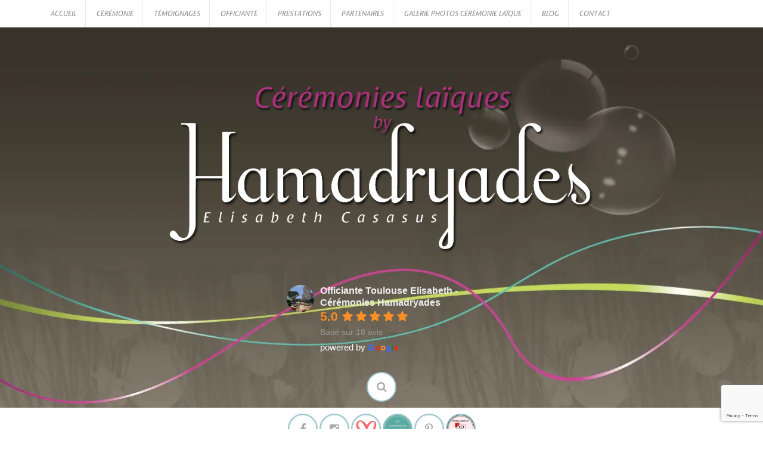

--- FILE ---
content_type: text/html; charset=UTF-8
request_url: https://hamadryades-evenementiel.com/galerie-photos/natacha-jerome-217-copie/
body_size: 10269
content:
<!DOCTYPE html><html
lang=fr-FR><head><meta
charset="UTF-8"><meta
name="viewport" content="width=device-width, initial-scale=1"><meta
name="description" content="Officiante de cérémonie Laïque à Toulouse"><meta
name="keywords" content="Officiante, cérémonie, laïque, Toulouse, 31, 31000, mariage, événementiel, union, musulman, chrétien, juif"><meta
name="author" content="Elisabeth Sonnendrucker"><link
rel=profile href=http://gmpg.org/xfn/11><link
rel=pingback href=https://hamadryades-evenementiel.com/xmlrpc.php><meta
name='robots' content='index, follow, max-image-preview:large, max-snippet:-1, max-video-preview:-1'><title>Natacha &amp; Jérome-217 - Copie - Hamadryades</title><link
rel=canonical href=https://hamadryades-evenementiel.com/galerie-photos/natacha-jerome-217-copie/ ><meta
property="og:locale" content="fr_FR"><meta
property="og:type" content="article"><meta
property="og:title" content="Natacha &amp; Jérome-217 - Copie - Hamadryades"><meta
property="og:url" content="https://hamadryades-evenementiel.com/galerie-photos/natacha-jerome-217-copie/"><meta
property="og:site_name" content="Hamadryades"><meta
property="article:publisher" content="https://www.facebook.com/hamadryades?fref=ts"><meta
property="og:image" content="https://hamadryades-evenementiel.com/galerie-photos/natacha-jerome-217-copie"><meta
property="og:image:width" content="1745"><meta
property="og:image:height" content="2048"><meta
property="og:image:type" content="image/jpeg"><meta
name="twitter:card" content="summary_large_image"> <script type=application/ld+json class=yoast-schema-graph>{"@context":"https://schema.org","@graph":[{"@type":"WebPage","@id":"https://hamadryades-evenementiel.com/galerie-photos/natacha-jerome-217-copie/","url":"https://hamadryades-evenementiel.com/galerie-photos/natacha-jerome-217-copie/","name":"Natacha & Jérome-217 - Copie - Hamadryades","isPartOf":{"@id":"https://hamadryades-evenementiel.com/#website"},"primaryImageOfPage":{"@id":"https://hamadryades-evenementiel.com/galerie-photos/natacha-jerome-217-copie/#primaryimage"},"image":{"@id":"https://hamadryades-evenementiel.com/galerie-photos/natacha-jerome-217-copie/#primaryimage"},"thumbnailUrl":"https://i0.wp.com/hamadryades-evenementiel.com/wp-content/uploads/2016/06/Natacha-J%C3%A9rome-217-Copie.jpg?fit=1745%2C2048&ssl=1","datePublished":"2018-03-20T16:48:08+00:00","breadcrumb":{"@id":"https://hamadryades-evenementiel.com/galerie-photos/natacha-jerome-217-copie/#breadcrumb"},"inLanguage":"fr-FR","potentialAction":[{"@type":"ReadAction","target":["https://hamadryades-evenementiel.com/galerie-photos/natacha-jerome-217-copie/"]}]},{"@type":"ImageObject","inLanguage":"fr-FR","@id":"https://hamadryades-evenementiel.com/galerie-photos/natacha-jerome-217-copie/#primaryimage","url":"https://i0.wp.com/hamadryades-evenementiel.com/wp-content/uploads/2016/06/Natacha-J%C3%A9rome-217-Copie.jpg?fit=1745%2C2048&ssl=1","contentUrl":"https://i0.wp.com/hamadryades-evenementiel.com/wp-content/uploads/2016/06/Natacha-J%C3%A9rome-217-Copie.jpg?fit=1745%2C2048&ssl=1"},{"@type":"BreadcrumbList","@id":"https://hamadryades-evenementiel.com/galerie-photos/natacha-jerome-217-copie/#breadcrumb","itemListElement":[{"@type":"ListItem","position":1,"name":"Accueil","item":"https://hamadryades-evenementiel.com/"},{"@type":"ListItem","position":2,"name":"Galerie Photos Cérémonie Laïque","item":"https://hamadryades-evenementiel.com/galerie-photos/"},{"@type":"ListItem","position":3,"name":"Natacha &#038; Jérome-217 &#8211; Copie"}]},{"@type":"WebSite","@id":"https://hamadryades-evenementiel.com/#website","url":"https://hamadryades-evenementiel.com/","name":"Hamadryades","description":"Cérémonies Laïques","publisher":{"@id":"https://hamadryades-evenementiel.com/#organization"},"potentialAction":[{"@type":"SearchAction","target":{"@type":"EntryPoint","urlTemplate":"https://hamadryades-evenementiel.com/?s={search_term_string}"},"query-input":{"@type":"PropertyValueSpecification","valueRequired":true,"valueName":"search_term_string"}}],"inLanguage":"fr-FR"},{"@type":"Organization","@id":"https://hamadryades-evenementiel.com/#organization","name":"Hamadryades Evenementiel","url":"https://hamadryades-evenementiel.com/","logo":{"@type":"ImageObject","inLanguage":"fr-FR","@id":"https://hamadryades-evenementiel.com/#/schema/logo/image/","url":"https://i2.wp.com/hamadryades-evenementiel.com/wp-content/uploads/2016/08/logo-avec-slogan-1.png?fit=890%2C371&ssl=1","contentUrl":"https://i2.wp.com/hamadryades-evenementiel.com/wp-content/uploads/2016/08/logo-avec-slogan-1.png?fit=890%2C371&ssl=1","width":890,"height":371,"caption":"Hamadryades Evenementiel"},"image":{"@id":"https://hamadryades-evenementiel.com/#/schema/logo/image/"},"sameAs":["https://www.facebook.com/hamadryades?fref=ts","https://fr.pinterest.com/hamadryades31/"]}]}</script> <link
rel=dns-prefetch href=//secure.gravatar.com><link
rel=dns-prefetch href=//www.googletagmanager.com><link
rel=dns-prefetch href=//stats.wp.com><link
rel=dns-prefetch href=//fonts.googleapis.com><link
rel=dns-prefetch href=//v0.wordpress.com><link
rel=preconnect href=//i0.wp.com><link
rel=alternate type=application/rss+xml title="Hamadryades &raquo; Flux" href=https://hamadryades-evenementiel.com/feed/ ><link
rel=alternate type=application/rss+xml title="Hamadryades &raquo; Flux des commentaires" href=https://hamadryades-evenementiel.com/comments/feed/ ><link
rel=alternate title="oEmbed (JSON)" type=application/json+oembed href="https://hamadryades-evenementiel.com/wp-json/oembed/1.0/embed?url=https%3A%2F%2Fhamadryades-evenementiel.com%2Fgalerie-photos%2Fnatacha-jerome-217-copie%2F"><link
rel=alternate title="oEmbed (XML)" type=text/xml+oembed href="https://hamadryades-evenementiel.com/wp-json/oembed/1.0/embed?url=https%3A%2F%2Fhamadryades-evenementiel.com%2Fgalerie-photos%2Fnatacha-jerome-217-copie%2F&#038;format=xml"><style id=wp-img-auto-sizes-contain-inline-css>img:is([sizes=auto i],[sizes^="auto," i]){contain-intrinsic-size:3000px 1500px}
/*# sourceURL=wp-img-auto-sizes-contain-inline-css */</style><style id=wp-block-library-inline-css>/*<![CDATA[*/:root{--wp-block-synced-color:#7a00df;--wp-block-synced-color--rgb:122,0,223;--wp-bound-block-color:var(--wp-block-synced-color);--wp-editor-canvas-background:#ddd;--wp-admin-theme-color:#007cba;--wp-admin-theme-color--rgb:0,124,186;--wp-admin-theme-color-darker-10:#006ba1;--wp-admin-theme-color-darker-10--rgb:0,107,160.5;--wp-admin-theme-color-darker-20:#005a87;--wp-admin-theme-color-darker-20--rgb:0,90,135;--wp-admin-border-width-focus:2px}@media (min-resolution:192dpi){:root{--wp-admin-border-width-focus:1.5px}}.wp-element-button{cursor:pointer}:root .has-very-light-gray-background-color{background-color:#eee}:root .has-very-dark-gray-background-color{background-color:#313131}:root .has-very-light-gray-color{color:#eee}:root .has-very-dark-gray-color{color:#313131}:root .has-vivid-green-cyan-to-vivid-cyan-blue-gradient-background{background:linear-gradient(135deg,#00d084,#0693e3)}:root .has-purple-crush-gradient-background{background:linear-gradient(135deg,#34e2e4,#4721fb 50%,#ab1dfe)}:root .has-hazy-dawn-gradient-background{background:linear-gradient(135deg,#faaca8,#dad0ec)}:root .has-subdued-olive-gradient-background{background:linear-gradient(135deg,#fafae1,#67a671)}:root .has-atomic-cream-gradient-background{background:linear-gradient(135deg,#fdd79a,#004a59)}:root .has-nightshade-gradient-background{background:linear-gradient(135deg,#330968,#31cdcf)}:root .has-midnight-gradient-background{background:linear-gradient(135deg,#020381,#2874fc)}:root{--wp--preset--font-size--normal:16px;--wp--preset--font-size--huge:42px}.has-regular-font-size{font-size:1em}.has-larger-font-size{font-size:2.625em}.has-normal-font-size{font-size:var(--wp--preset--font-size--normal)}.has-huge-font-size{font-size:var(--wp--preset--font-size--huge)}.has-text-align-center{text-align:center}.has-text-align-left{text-align:left}.has-text-align-right{text-align:right}.has-fit-text{white-space:nowrap!important}#end-resizable-editor-section{display:none}.aligncenter{clear:both}.items-justified-left{justify-content:flex-start}.items-justified-center{justify-content:center}.items-justified-right{justify-content:flex-end}.items-justified-space-between{justify-content:space-between}.screen-reader-text{border:0;clip-path:inset(50%);height:1px;margin:-1px;overflow:hidden;padding:0;position:absolute;width:1px;word-wrap:normal!important}.screen-reader-text:focus{background-color:#ddd;clip-path:none;color:#444;display:block;font-size:1em;height:auto;left:5px;line-height:normal;padding:15px 23px 14px;text-decoration:none;top:5px;width:auto;z-index:100000}html :where(.has-border-color){border-style:solid}html :where([style*=border-top-color]){border-top-style:solid}html :where([style*=border-right-color]){border-right-style:solid}html :where([style*=border-bottom-color]){border-bottom-style:solid}html :where([style*=border-left-color]){border-left-style:solid}html :where([style*=border-width]){border-style:solid}html :where([style*=border-top-width]){border-top-style:solid}html :where([style*=border-right-width]){border-right-style:solid}html :where([style*=border-bottom-width]){border-bottom-style:solid}html :where([style*=border-left-width]){border-left-style:solid}html :where(img[class*=wp-image-]){height:auto;max-width:100%}:where(figure){margin:0 0 1em}html :where(.is-position-sticky){--wp-admin--admin-bar--position-offset:var(--wp-admin--admin-bar--height,0px)}@media screen and (max-width:600px){html :where(.is-position-sticky){--wp-admin--admin-bar--position-offset:0px}}

/*# sourceURL=wp-block-library-inline-css *//*]]>*/</style><style id=global-styles-inline-css>/*<![CDATA[*/:root{--wp--preset--aspect-ratio--square: 1;--wp--preset--aspect-ratio--4-3: 4/3;--wp--preset--aspect-ratio--3-4: 3/4;--wp--preset--aspect-ratio--3-2: 3/2;--wp--preset--aspect-ratio--2-3: 2/3;--wp--preset--aspect-ratio--16-9: 16/9;--wp--preset--aspect-ratio--9-16: 9/16;--wp--preset--color--black: #000000;--wp--preset--color--cyan-bluish-gray: #abb8c3;--wp--preset--color--white: #ffffff;--wp--preset--color--pale-pink: #f78da7;--wp--preset--color--vivid-red: #cf2e2e;--wp--preset--color--luminous-vivid-orange: #ff6900;--wp--preset--color--luminous-vivid-amber: #fcb900;--wp--preset--color--light-green-cyan: #7bdcb5;--wp--preset--color--vivid-green-cyan: #00d084;--wp--preset--color--pale-cyan-blue: #8ed1fc;--wp--preset--color--vivid-cyan-blue: #0693e3;--wp--preset--color--vivid-purple: #9b51e0;--wp--preset--gradient--vivid-cyan-blue-to-vivid-purple: linear-gradient(135deg,rgb(6,147,227) 0%,rgb(155,81,224) 100%);--wp--preset--gradient--light-green-cyan-to-vivid-green-cyan: linear-gradient(135deg,rgb(122,220,180) 0%,rgb(0,208,130) 100%);--wp--preset--gradient--luminous-vivid-amber-to-luminous-vivid-orange: linear-gradient(135deg,rgb(252,185,0) 0%,rgb(255,105,0) 100%);--wp--preset--gradient--luminous-vivid-orange-to-vivid-red: linear-gradient(135deg,rgb(255,105,0) 0%,rgb(207,46,46) 100%);--wp--preset--gradient--very-light-gray-to-cyan-bluish-gray: linear-gradient(135deg,rgb(238,238,238) 0%,rgb(169,184,195) 100%);--wp--preset--gradient--cool-to-warm-spectrum: linear-gradient(135deg,rgb(74,234,220) 0%,rgb(151,120,209) 20%,rgb(207,42,186) 40%,rgb(238,44,130) 60%,rgb(251,105,98) 80%,rgb(254,248,76) 100%);--wp--preset--gradient--blush-light-purple: linear-gradient(135deg,rgb(255,206,236) 0%,rgb(152,150,240) 100%);--wp--preset--gradient--blush-bordeaux: linear-gradient(135deg,rgb(254,205,165) 0%,rgb(254,45,45) 50%,rgb(107,0,62) 100%);--wp--preset--gradient--luminous-dusk: linear-gradient(135deg,rgb(255,203,112) 0%,rgb(199,81,192) 50%,rgb(65,88,208) 100%);--wp--preset--gradient--pale-ocean: linear-gradient(135deg,rgb(255,245,203) 0%,rgb(182,227,212) 50%,rgb(51,167,181) 100%);--wp--preset--gradient--electric-grass: linear-gradient(135deg,rgb(202,248,128) 0%,rgb(113,206,126) 100%);--wp--preset--gradient--midnight: linear-gradient(135deg,rgb(2,3,129) 0%,rgb(40,116,252) 100%);--wp--preset--font-size--small: 13px;--wp--preset--font-size--medium: 20px;--wp--preset--font-size--large: 36px;--wp--preset--font-size--x-large: 42px;--wp--preset--spacing--20: 0.44rem;--wp--preset--spacing--30: 0.67rem;--wp--preset--spacing--40: 1rem;--wp--preset--spacing--50: 1.5rem;--wp--preset--spacing--60: 2.25rem;--wp--preset--spacing--70: 3.38rem;--wp--preset--spacing--80: 5.06rem;--wp--preset--shadow--natural: 6px 6px 9px rgba(0, 0, 0, 0.2);--wp--preset--shadow--deep: 12px 12px 50px rgba(0, 0, 0, 0.4);--wp--preset--shadow--sharp: 6px 6px 0px rgba(0, 0, 0, 0.2);--wp--preset--shadow--outlined: 6px 6px 0px -3px rgb(255, 255, 255), 6px 6px rgb(0, 0, 0);--wp--preset--shadow--crisp: 6px 6px 0px rgb(0, 0, 0);}:where(.is-layout-flex){gap: 0.5em;}:where(.is-layout-grid){gap: 0.5em;}body .is-layout-flex{display: flex;}.is-layout-flex{flex-wrap: wrap;align-items: center;}.is-layout-flex > :is(*, div){margin: 0;}body .is-layout-grid{display: grid;}.is-layout-grid > :is(*, div){margin: 0;}:where(.wp-block-columns.is-layout-flex){gap: 2em;}:where(.wp-block-columns.is-layout-grid){gap: 2em;}:where(.wp-block-post-template.is-layout-flex){gap: 1.25em;}:where(.wp-block-post-template.is-layout-grid){gap: 1.25em;}.has-black-color{color: var(--wp--preset--color--black) !important;}.has-cyan-bluish-gray-color{color: var(--wp--preset--color--cyan-bluish-gray) !important;}.has-white-color{color: var(--wp--preset--color--white) !important;}.has-pale-pink-color{color: var(--wp--preset--color--pale-pink) !important;}.has-vivid-red-color{color: var(--wp--preset--color--vivid-red) !important;}.has-luminous-vivid-orange-color{color: var(--wp--preset--color--luminous-vivid-orange) !important;}.has-luminous-vivid-amber-color{color: var(--wp--preset--color--luminous-vivid-amber) !important;}.has-light-green-cyan-color{color: var(--wp--preset--color--light-green-cyan) !important;}.has-vivid-green-cyan-color{color: var(--wp--preset--color--vivid-green-cyan) !important;}.has-pale-cyan-blue-color{color: var(--wp--preset--color--pale-cyan-blue) !important;}.has-vivid-cyan-blue-color{color: var(--wp--preset--color--vivid-cyan-blue) !important;}.has-vivid-purple-color{color: var(--wp--preset--color--vivid-purple) !important;}.has-black-background-color{background-color: var(--wp--preset--color--black) !important;}.has-cyan-bluish-gray-background-color{background-color: var(--wp--preset--color--cyan-bluish-gray) !important;}.has-white-background-color{background-color: var(--wp--preset--color--white) !important;}.has-pale-pink-background-color{background-color: var(--wp--preset--color--pale-pink) !important;}.has-vivid-red-background-color{background-color: var(--wp--preset--color--vivid-red) !important;}.has-luminous-vivid-orange-background-color{background-color: var(--wp--preset--color--luminous-vivid-orange) !important;}.has-luminous-vivid-amber-background-color{background-color: var(--wp--preset--color--luminous-vivid-amber) !important;}.has-light-green-cyan-background-color{background-color: var(--wp--preset--color--light-green-cyan) !important;}.has-vivid-green-cyan-background-color{background-color: var(--wp--preset--color--vivid-green-cyan) !important;}.has-pale-cyan-blue-background-color{background-color: var(--wp--preset--color--pale-cyan-blue) !important;}.has-vivid-cyan-blue-background-color{background-color: var(--wp--preset--color--vivid-cyan-blue) !important;}.has-vivid-purple-background-color{background-color: var(--wp--preset--color--vivid-purple) !important;}.has-black-border-color{border-color: var(--wp--preset--color--black) !important;}.has-cyan-bluish-gray-border-color{border-color: var(--wp--preset--color--cyan-bluish-gray) !important;}.has-white-border-color{border-color: var(--wp--preset--color--white) !important;}.has-pale-pink-border-color{border-color: var(--wp--preset--color--pale-pink) !important;}.has-vivid-red-border-color{border-color: var(--wp--preset--color--vivid-red) !important;}.has-luminous-vivid-orange-border-color{border-color: var(--wp--preset--color--luminous-vivid-orange) !important;}.has-luminous-vivid-amber-border-color{border-color: var(--wp--preset--color--luminous-vivid-amber) !important;}.has-light-green-cyan-border-color{border-color: var(--wp--preset--color--light-green-cyan) !important;}.has-vivid-green-cyan-border-color{border-color: var(--wp--preset--color--vivid-green-cyan) !important;}.has-pale-cyan-blue-border-color{border-color: var(--wp--preset--color--pale-cyan-blue) !important;}.has-vivid-cyan-blue-border-color{border-color: var(--wp--preset--color--vivid-cyan-blue) !important;}.has-vivid-purple-border-color{border-color: var(--wp--preset--color--vivid-purple) !important;}.has-vivid-cyan-blue-to-vivid-purple-gradient-background{background: var(--wp--preset--gradient--vivid-cyan-blue-to-vivid-purple) !important;}.has-light-green-cyan-to-vivid-green-cyan-gradient-background{background: var(--wp--preset--gradient--light-green-cyan-to-vivid-green-cyan) !important;}.has-luminous-vivid-amber-to-luminous-vivid-orange-gradient-background{background: var(--wp--preset--gradient--luminous-vivid-amber-to-luminous-vivid-orange) !important;}.has-luminous-vivid-orange-to-vivid-red-gradient-background{background: var(--wp--preset--gradient--luminous-vivid-orange-to-vivid-red) !important;}.has-very-light-gray-to-cyan-bluish-gray-gradient-background{background: var(--wp--preset--gradient--very-light-gray-to-cyan-bluish-gray) !important;}.has-cool-to-warm-spectrum-gradient-background{background: var(--wp--preset--gradient--cool-to-warm-spectrum) !important;}.has-blush-light-purple-gradient-background{background: var(--wp--preset--gradient--blush-light-purple) !important;}.has-blush-bordeaux-gradient-background{background: var(--wp--preset--gradient--blush-bordeaux) !important;}.has-luminous-dusk-gradient-background{background: var(--wp--preset--gradient--luminous-dusk) !important;}.has-pale-ocean-gradient-background{background: var(--wp--preset--gradient--pale-ocean) !important;}.has-electric-grass-gradient-background{background: var(--wp--preset--gradient--electric-grass) !important;}.has-midnight-gradient-background{background: var(--wp--preset--gradient--midnight) !important;}.has-small-font-size{font-size: var(--wp--preset--font-size--small) !important;}.has-medium-font-size{font-size: var(--wp--preset--font-size--medium) !important;}.has-large-font-size{font-size: var(--wp--preset--font-size--large) !important;}.has-x-large-font-size{font-size: var(--wp--preset--font-size--x-large) !important;}
/*# sourceURL=global-styles-inline-css *//*]]>*/</style><style id=classic-theme-styles-inline-css>/*! This file is auto-generated */
.wp-block-button__link{color:#fff;background-color:#32373c;border-radius:9999px;box-shadow:none;text-decoration:none;padding:calc(.667em + 2px) calc(1.333em + 2px);font-size:1.125em}.wp-block-file__button{background:#32373c;color:#fff;text-decoration:none}
/*# sourceURL=/wp-includes/css/classic-themes.min.css */</style><link
rel=stylesheet href=https://hamadryades-evenementiel.com/wp-content/cache/minify/8ddcb.css media=all><link
rel=stylesheet id=revive-title-font-css href='//fonts.googleapis.com/css?family=Bree+Serif%3A100%2C300%2C400%2C700&#038;ver=bf56d4000d60450616a677b19fbec40b' type=text/css media=all><link
rel=stylesheet id=revive-body-font-css href='//fonts.googleapis.com/css?family=Lato%3A100%2C300%2C400%2C700&#038;ver=bf56d4000d60450616a677b19fbec40b' type=text/css media=all><link
rel=stylesheet href=https://hamadryades-evenementiel.com/wp-content/cache/minify/83811.css media=all> <script src=https://hamadryades-evenementiel.com/wp-content/cache/minify/38c81.js defer></script> <script src=https://hamadryades-evenementiel.com/wp-content/cache/minify/88f0f.js></script> 
 <script src="https://www.googletagmanager.com/gtag/js?id=GT-573CXKV" id=google_gtagjs-js async></script> <script id=google_gtagjs-js-after>window.dataLayer=window.dataLayer||[];function gtag(){dataLayer.push(arguments);}
gtag("set","linker",{"domains":["hamadryades-evenementiel.com"]});gtag("js",new Date());gtag("set","developer_id.dZTNiMT",true);gtag("config","GT-573CXKV");</script> <link
rel=https://api.w.org/ href=https://hamadryades-evenementiel.com/wp-json/ ><link
rel=alternate title=JSON type=application/json href=https://hamadryades-evenementiel.com/wp-json/wp/v2/media/433><link
rel=EditURI type=application/rsd+xml title=RSD href=https://hamadryades-evenementiel.com/xmlrpc.php?rsd><link
rel=shortlink href=https://wp.me/a8Aegq-6Z><meta
name="generator" content="Site Kit by Google 1.170.0"><script>(function(url){if(/(?:Chrome\/26\.0\.1410\.63 Safari\/537\.31|WordfenceTestMonBot)/.test(navigator.userAgent)){return;}
var addEvent=function(evt,handler){if(window.addEventListener){document.addEventListener(evt,handler,false);}else if(window.attachEvent){document.attachEvent('on'+evt,handler);}};var removeEvent=function(evt,handler){if(window.removeEventListener){document.removeEventListener(evt,handler,false);}else if(window.detachEvent){document.detachEvent('on'+evt,handler);}};var evts='contextmenu dblclick drag dragend dragenter dragleave dragover dragstart drop keydown keypress keyup mousedown mousemove mouseout mouseover mouseup mousewheel scroll'.split(' ');var logHuman=function(){if(window.wfLogHumanRan){return;}
window.wfLogHumanRan=true;var wfscr=document.createElement('script');wfscr.type='text/javascript';wfscr.async=true;wfscr.src=url+'&r='+Math.random();(document.getElementsByTagName('head')[0]||document.getElementsByTagName('body')[0]).appendChild(wfscr);for(var i=0;i<evts.length;i++){removeEvent(evts[i],logHuman);}};for(var i=0;i<evts.length;i++){addEvent(evts[i],logHuman);}})('//hamadryades-evenementiel.com/?wordfence_lh=1&hid=D1707E7E49C88AE1A67FEC854582FAA2');</script> <style>img#wpstats{display:none}</style><style id=custom-css-mods>#masthead #text-title-desc, #masthead #site-logo { float: none; } .site-branding { text-align: center; } #text-title-desc { display: inline-block; }.site-branding #text-title-desc { text-align: left; }.title-font, h1, h2, .section-title { font-family: Bree Serif; }#masthead h1.site-title a { color: #ffffff; }#masthead h2.site-description { color: #FFF; }#masthead .site-branding #text-title-desc { display: none; }#masthead #site-logo img { transform: scale(0.8); -webkit-transform: scale(0.8); -moz-transform: scale(0.8); -ms-transform: scale(0.8); }</style><style>.recentcomments a{display:inline !important;padding:0 !important;margin:0 !important;}</style><style>#masthead {
			background-image: url(https://hamadryades-evenementiel.com/wp-content/uploads/2016/07/base-en-tete-hamadryades.png);
			background-size: cover;
			background-position-x: center;
			background-repeat: no-repeat;
		}</style><link
rel=icon href="https://i0.wp.com/hamadryades-evenementiel.com/wp-content/uploads/2017/06/icone-H.png?fit=32%2C32&#038;ssl=1" sizes=32x32><link
rel=icon href="https://i0.wp.com/hamadryades-evenementiel.com/wp-content/uploads/2017/06/icone-H.png?fit=192%2C192&#038;ssl=1" sizes=192x192><link
rel=apple-touch-icon href="https://i0.wp.com/hamadryades-evenementiel.com/wp-content/uploads/2017/06/icone-H.png?fit=180%2C180&#038;ssl=1"><meta
name="msapplication-TileImage" content="https://i0.wp.com/hamadryades-evenementiel.com/wp-content/uploads/2017/06/icone-H.png?fit=270%2C270&#038;ssl=1"><style id=wp-custom-css>.site-branding {
    margin-bottom: 0;
    padding-bottom: 0;
}
.wp-gr.wpac {
    padding-bottom: 15px!important;
}
.wp-gr .wp-dark .wp-google-powered {
    color: #fff!important;
}</style></head><body
class="attachment wp-singular attachment-template-default single single-attachment postid-433 attachmentid-433 attachment-jpeg wp-theme-revive wp-child-theme-Hamadryades-Revive"><div
id=page class="hfeed site">
<a
class="skip-link screen-reader-text" href=#content>Skip to content</a><div
id=jumbosearch>
<span
class="fa fa-remove closeicon"></span><div
class=form><form
role=search method=get class=search-form action=https://hamadryades-evenementiel.com/ >
<label>
<span
class=screen-reader-text>Rechercher :</span>
<input
type=search class=search-field placeholder=Rechercher… value name=s>
</label>
<input
type=submit class=search-submit value=Rechercher></form></div></div><div
id=top-bar><div
class=container><div
id=top-menu><div
class=menu-menu-principal-container><ul
id=menu-menu-principal class=menu><li
id=menu-item-118 class="menu-item menu-item-type-post_type menu-item-object-page menu-item-home menu-item-118"><a
href=https://hamadryades-evenementiel.com/ >Accueil</a></li>
<li
id=menu-item-117 class="menu-item menu-item-type-post_type menu-item-object-post menu-item-117"><a
href=https://hamadryades-evenementiel.com/ceremonie/ >Cérémonie</a></li>
<li
id=menu-item-116 class="menu-item menu-item-type-post_type menu-item-object-post menu-item-116"><a
href=https://hamadryades-evenementiel.com/temoignages/ >Témoignages</a></li>
<li
id=menu-item-115 class="menu-item menu-item-type-post_type menu-item-object-post menu-item-115"><a
href=https://hamadryades-evenementiel.com/elisabeth-casasus/ >Officiante</a></li>
<li
id=menu-item-113 class="menu-item menu-item-type-post_type menu-item-object-post menu-item-113"><a
href=https://hamadryades-evenementiel.com/prestations/ >Prestations</a></li>
<li
id=menu-item-285 class="menu-item menu-item-type-post_type menu-item-object-post menu-item-285"><a
href=https://hamadryades-evenementiel.com/partenaires/ >Partenaires</a></li>
<li
id=menu-item-114 class="menu-item menu-item-type-post_type menu-item-object-post menu-item-114"><a
href=https://hamadryades-evenementiel.com/galerie-photos/ >Galerie Photos Cérémonie Laïque</a></li>
<li
id=menu-item-268 class="menu-item menu-item-type-taxonomy menu-item-object-category menu-item-268"><a
href=https://hamadryades-evenementiel.com/category/blog/ >Blog</a></li>
<li
id=menu-item-126 class="menu-item menu-item-type-post_type menu-item-object-post menu-item-126"><a
href=https://hamadryades-evenementiel.com/contact/ >Contact</a></li></ul></div></div></div></div><header
id=masthead class=site-header role=banner><div
class=container><div
class=site-branding><div
id=site-logo>
<a
href=https://hamadryades-evenementiel.com/ ><img
src=https://hamadryades-evenementiel.com/wp-content/uploads/2016/08/logo-avec-slogan-1.png></a></div><div
id=text-title-desc><h1 class="site-title title-font"><a
href=https://hamadryades-evenementiel.com/ rel=home>Hamadryades</a></h1><h2 class="site-description">Cérémonies Laïques</h2></div></div><div
class="wp-gr wpac wp-dark" style="width:350px!important;margin:0 auto!important;" data-id=834 data-layout=slider data-exec=false data-options='{&quot;text_size&quot;:&quot;&quot;,&quot;trans&quot;:{&quot;read more&quot;:&quot;plus&quot;}}'><svg
xmlns=http://www.w3.org/2000/svg style=display:none!important><symbol
id=grw-star viewBox="0 0 1792 1792"><path
d="M1728 647q0 22-26 48l-363 354 86 500q1 7 1 20 0 21-10.5 35.5t-30.5 14.5q-19 0-40-12l-449-236-449 236q-22 12-40 12-21 0-31.5-14.5t-10.5-35.5q0-6 2-20l86-500-364-354q-25-27-25-48 0-37 56-46l502-73 225-455q19-41 49-41t49 41l225 455 502 73q56 9 56 46z"></path></symbol><symbol
id=grw-star-h viewBox="0 0 1792 1792"><path
d="M1250 957l257-250-356-52-66-10-30-60-159-322v963l59 31 318 168-60-355-12-66zm452-262l-363 354 86 500q5 33-6 51.5t-34 18.5q-17 0-40-12l-449-236-449 236q-23 12-40 12-23 0-34-18.5t-6-51.5l86-500-364-354q-32-32-23-59.5t54-34.5l502-73 225-455q20-41 49-41 28 0 49 41l225 455 502 73q45 7 54 34.5t-24 59.5z"></path></symbol><symbol
id=grw-star-o viewBox="0 0 1792 1792"><path
d="M1201 1004l306-297-422-62-189-382-189 382-422 62 306 297-73 421 378-199 377 199zm527-357q0 22-26 48l-363 354 86 500q1 7 1 20 0 50-41 50-19 0-40-12l-449-236-449 236q-22 12-40 12-21 0-31.5-14.5t-10.5-35.5q0-6 2-20l86-500-364-354q-25-27-25-48 0-37 56-46l502-73 225-455q19-41 49-41t49 41l225 455 502 73q56 9 56 46z" fill=#ccc></path></symbol><symbol
id=grw-tripadvisor viewBox="0 0 713.496 713.496"><g><circle
fill=#34E0A1 cx=356.749 cy=356.748 r=356.748 /><path
d="M577.095,287.152l43.049-46.836h-95.465c-47.792-32.646-105.51-51.659-167.931-51.659   c-62.342,0-119.899,19.054-167.612,51.659H93.432l43.049,46.836c-26.387,24.075-42.929,58.754-42.929,97.259   c0,72.665,58.914,131.578,131.579,131.578c34.519,0,65.968-13.313,89.446-35.077l42.172,45.919l42.172-45.879   c23.478,21.764,54.887,35.037,89.406,35.037c72.665,0,131.658-58.913,131.658-131.578   C620.024,345.866,603.483,311.188,577.095,287.152z M225.17,473.458c-49.188,0-89.047-39.859-89.047-89.047   s39.86-89.048,89.047-89.048c49.187,0,89.047,39.86,89.047,89.048S274.357,473.458,225.17,473.458z M356.788,381.82   c0-58.595-42.61-108.898-98.853-130.383c30.413-12.716,63.776-19.771,98.813-19.771s68.439,7.055,98.853,19.771   C399.399,272.962,356.788,323.226,356.788,381.82z M488.367,473.458c-49.188,0-89.048-39.859-89.048-89.047   s39.86-89.048,89.048-89.048s89.047,39.86,89.047,89.048S537.554,473.458,488.367,473.458z M488.367,337.694   c-25.79,0-46.677,20.887-46.677,46.677c0,25.789,20.887,46.676,46.677,46.676c25.789,0,46.676-20.887,46.676-46.676   C535.042,358.621,514.156,337.694,488.367,337.694z M271.846,384.411c0,25.789-20.887,46.676-46.676,46.676   s-46.676-20.887-46.676-46.676c0-25.79,20.887-46.677,46.676-46.677C250.959,337.694,271.846,358.621,271.846,384.411z"/></g></symbol><symbol
id=grw-google viewBox="0 0 512 512"><g
fill=none fill-rule=evenodd><path
d="M482.56 261.36c0-16.73-1.5-32.83-4.29-48.27H256v91.29h127.01c-5.47 29.5-22.1 54.49-47.09 71.23v59.21h76.27c44.63-41.09 70.37-101.59 70.37-173.46z" fill=#4285f4 /><path
d="M256 492c63.72 0 117.14-21.13 156.19-57.18l-76.27-59.21c-21.13 14.16-48.17 22.53-79.92 22.53-61.47 0-113.49-41.51-132.05-97.3H45.1v61.15c38.83 77.13 118.64 130.01 210.9 130.01z" fill=#34a853 /><path
d="M123.95 300.84c-4.72-14.16-7.4-29.29-7.4-44.84s2.68-30.68 7.4-44.84V150.01H45.1C29.12 181.87 20 217.92 20 256c0 38.08 9.12 74.13 25.1 105.99l78.85-61.15z" fill=#fbbc05 /><path
d="M256 113.86c34.65 0 65.76 11.91 90.22 35.29l67.69-67.69C373.03 43.39 319.61 20 256 20c-92.25 0-172.07 52.89-210.9 130.01l78.85 61.15c18.56-55.78 70.59-97.3 132.05-97.3z" fill=#ea4335 /><path
d="M20 20h472v472H20V20z"/></g></symbol></svg><div
class="grw-row grw-row-m" data-options='{"speed":3,"autoplay":true,"mousestop":true,"breakpoints":""}'><div
class=grw-header><div
class=grw-header-inner><div
class=wp-google-place><div
class=wp-google-left><img
src=https://hamadryades-evenementiel.com/wp-content/uploads/2024/01/ChIJreyLQGK7rhIRs_vxUd_0NUU.jpg alt="Officiante Toulouse Elisabeth - Cérémonies Hamadryades place picture" width=50 height=50></div><div
class=wp-google-right><div
class=wp-google-name><a
href="https://maps.google.com/?cid=4987161402372389811" target=_blank rel="nofollow noopener">Officiante Toulouse Elisabeth - Cérémonies Hamadryades</a></div><div><span
class=wp-google-rating>5.0</span><span
class=wp-google-stars><span
class=wp-stars><span
class=wp-star><svg
height=18 width=18 role=none><use
href=#grw-star /></svg></span><span
class=wp-star><svg
height=18 width=18 role=none><use
href=#grw-star /></svg></span><span
class=wp-star><svg
height=18 width=18 role=none><use
href=#grw-star /></svg></span><span
class=wp-star><svg
height=18 width=18 role=none><use
href=#grw-star /></svg></span><span
class=wp-star><svg
height=18 width=18 role=none><use
href=#grw-star /></svg></span></span></span></div><div
class=wp-google-based>Basé sur 18 avis</div><div
class=wp-google-powered>powered by <span><span
style=color:#3c6df0!important>G</span><span
style=color:#d93025!important>o</span><span
style=color:#fb8e28!important>o</span><span
style=color:#3c6df0!important>g</span><span
style=color:#188038!important>l</span><span
style=color:#d93025!important>e</span></span></div></div></div></div></div></div></div></div><div
id=search-icon>
<a
id=searchicon>
<span
class="fa fa-search"></span>
</a></div></header><div
id=social-icons>
<a
class="social-icon hvr-ripple-out" href="https://www.facebook.com/hamadryades?fref=ts"><i
class="fa fa-facebook"></i></a>
<a
class="social-icon hvr-ripple-out" href=https://www.instagram.com/elisabeth_officiante/ ><i
class="fa fa-instagram"></i></a>
<a
class="social-icon hvr-ripple-out" style="padding-top: 0" href=https://www.mariages.net/officiants/hamadryades-ceremonie-mariage--e306914 target=_blank>
<img
src=https://hamadryades-evenementiel.com/wp-content/uploads/2023/08/mariages.net-officiante-hamadryades-Elisabeth-Casasus.png alt=mariages.net-officiante-hamadryades-Elisabeth-Casasus>
</a>
<a
class="social-icon hvr-ripple-out" style="padding-top: 0" href=https://www.zankyou.fr/f/hamadryades-evenementiel-6975 target=_blank>
<img
src=https://asset1.zankyou.com/img/sections/badgets/zk_recommend/circle/badge_green_fr.png alt=zankyou.com-officiante-hamadryades-Elisabeth-Casasus>
</a>
<a
class="social-icon hvr-ripple-out" href=https://fr.pinterest.com/hamadryades31/ target=_blank>
<i
class="fa fa-pinterest-p"></i>
</a>
<a
class="social-icon hvr-ripple-out" style="padding-top: 0" href=https://www.maisondumariage.com/blog/maitre-de-ceremonie-ou-officiant-e-comment-choisir target=_blank>
<img
src=https://hamadryades-evenementiel.com/wp-content/uploads/2022/03/Badge-rose-2022-150x150.png alt="MAISON DU MARIAGE 2022 officiante-hamadryades-Elisabeth-Casasus">
</a></div><div
class=mega-container><div
id=featured-area-1><div
class=container></div></div><div
id=featured-area-2><div
class=container></div></div><div
id=content class="site-content container"><div
id=primary-mono class="content-area col-md-12"><main
id=main class=site-main role=main><article
id=post-433 class="post-433 attachment type-attachment status-inherit hentry"><header
class=entry-header><h1 class="entry-title">Natacha &#038; Jérome-217 &#8211; Copie</h1></header><div
class=entry-content><p
class=attachment><a
href="https://i0.wp.com/hamadryades-evenementiel.com/wp-content/uploads/2016/06/Natacha-J%C3%A9rome-217-Copie.jpg?ssl=1"><img
fetchpriority=high decoding=async width=256 height=300 src="https://i0.wp.com/hamadryades-evenementiel.com/wp-content/uploads/2016/06/Natacha-J%C3%A9rome-217-Copie.jpg?fit=256%2C300&amp;ssl=1" class="attachment-medium size-medium" alt data-attachment-id=433 data-permalink=https://hamadryades-evenementiel.com/galerie-photos/natacha-jerome-217-copie/ data-orig-file="https://i0.wp.com/hamadryades-evenementiel.com/wp-content/uploads/2016/06/Natacha-J%C3%A9rome-217-Copie.jpg?fit=1745%2C2048&amp;ssl=1" data-orig-size=1745,2048 data-comments-opened=0 data-image-meta="{&quot;aperture&quot;:&quot;8&quot;,&quot;credit&quot;:&quot;&quot;,&quot;camera&quot;:&quot;Canon EOS 5D Mark II&quot;,&quot;caption&quot;:&quot;&quot;,&quot;created_timestamp&quot;:&quot;1499535177&quot;,&quot;copyright&quot;:&quot;&quot;,&quot;focal_length&quot;:&quot;24&quot;,&quot;iso&quot;:&quot;400&quot;,&quot;shutter_speed&quot;:&quot;0.005&quot;,&quot;title&quot;:&quot;&quot;,&quot;orientation&quot;:&quot;1&quot;}" data-image-title="Natacha &amp;#038; Jérome-217 &amp;#8211; Copie" data-image-description data-image-caption data-medium-file="https://i0.wp.com/hamadryades-evenementiel.com/wp-content/uploads/2016/06/Natacha-J%C3%A9rome-217-Copie.jpg?fit=256%2C300&amp;ssl=1" data-large-file="https://i0.wp.com/hamadryades-evenementiel.com/wp-content/uploads/2016/06/Natacha-J%C3%A9rome-217-Copie.jpg?fit=640%2C751&amp;ssl=1"></a></p></div><footer
class=entry-footer></footer></article></main></div></div></div><nav
id=site-navigation class=main-navigation role=navigation><div
class=container><div
class=menu-menu-principal-container><ul
id=menu-menu-principal-1 class=menu><li
class="menu-item menu-item-type-post_type menu-item-object-page menu-item-home menu-item-118"><a
href=https://hamadryades-evenementiel.com/ >Accueil</a></li>
<li
class="menu-item menu-item-type-post_type menu-item-object-post menu-item-117"><a
href=https://hamadryades-evenementiel.com/ceremonie/ >Cérémonie</a></li>
<li
class="menu-item menu-item-type-post_type menu-item-object-post menu-item-116"><a
href=https://hamadryades-evenementiel.com/temoignages/ >Témoignages</a></li>
<li
class="menu-item menu-item-type-post_type menu-item-object-post menu-item-115"><a
href=https://hamadryades-evenementiel.com/elisabeth-casasus/ >Officiante</a></li>
<li
class="menu-item menu-item-type-post_type menu-item-object-post menu-item-113"><a
href=https://hamadryades-evenementiel.com/prestations/ >Prestations</a></li>
<li
class="menu-item menu-item-type-post_type menu-item-object-post menu-item-285"><a
href=https://hamadryades-evenementiel.com/partenaires/ >Partenaires</a></li>
<li
class="menu-item menu-item-type-post_type menu-item-object-post menu-item-114"><a
href=https://hamadryades-evenementiel.com/galerie-photos/ >Galerie Photos Cérémonie Laïque</a></li>
<li
class="menu-item menu-item-type-taxonomy menu-item-object-category menu-item-268"><a
href=https://hamadryades-evenementiel.com/category/blog/ >Blog</a></li>
<li
class="menu-item menu-item-type-post_type menu-item-object-post menu-item-126"><a
href=https://hamadryades-evenementiel.com/contact/ >Contact</a></li></ul></div></div></nav><footer
id=colophon class=site-footer role=contentinfo><div
class="site-info container">
Made by <a
href=http://actopix.com/ rel=designer target=_blank>ACTOPIX</a>.	<span
class=sep></span>
&copy; 2026 Hamadryades. Tous droits réservés.</div></footer></div> <script type=speculationrules>{"prefetch":[{"source":"document","where":{"and":[{"href_matches":"/*"},{"not":{"href_matches":["/wp-*.php","/wp-admin/*","/wp-content/uploads/*","/wp-content/*","/wp-content/plugins/*","/wp-content/themes/Hamadryades-Revive/*","/wp-content/themes/revive/*","/*\\?(.+)"]}},{"not":{"selector_matches":"a[rel~=\"nofollow\"]"}},{"not":{"selector_matches":".no-prefetch, .no-prefetch a"}}]},"eagerness":"conservative"}]}</script> <script src=https://hamadryades-evenementiel.com/wp-content/cache/minify/501dc.js></script> <script id=wp-i18n-js-after>wp.i18n.setLocaleData({'text direction\u0004ltr':['ltr']});</script> <script src=https://hamadryades-evenementiel.com/wp-content/cache/minify/1f540.js></script> <script id=contact-form-7-js-translations>(function(domain,translations){var localeData=translations.locale_data[domain]||translations.locale_data.messages;localeData[""].domain=domain;wp.i18n.setLocaleData(localeData,domain);})("contact-form-7",{"translation-revision-date":"2025-02-06 12:02:14+0000","generator":"GlotPress\/4.0.1","domain":"messages","locale_data":{"messages":{"":{"domain":"messages","plural-forms":"nplurals=2; plural=n > 1;","lang":"fr"},"This contact form is placed in the wrong place.":["Ce formulaire de contact est plac\u00e9 dans un mauvais endroit."],"Error:":["Erreur\u00a0:"]}},"comment":{"reference":"includes\/js\/index.js"}});</script> <script id=contact-form-7-js-before>var wpcf7={"api":{"root":"https:\/\/hamadryades-evenementiel.com\/wp-json\/","namespace":"contact-form-7\/v1"},"cached":1};</script> <script src=https://hamadryades-evenementiel.com/wp-content/cache/minify/ad08a.js></script> <script src="https://www.google.com/recaptcha/api.js?render=6LdbGGgfAAAAAPRoBjjg08sHtkQoCAw8vFGtGdv8&amp;ver=3.0" id=google-recaptcha-js></script> <script src=https://hamadryades-evenementiel.com/wp-content/cache/minify/e6deb.js></script> <script id=wpcf7-recaptcha-js-before>var wpcf7_recaptcha={"sitekey":"6LdbGGgfAAAAAPRoBjjg08sHtkQoCAw8vFGtGdv8","actions":{"homepage":"homepage","contactform":"contactform"}};</script> <script src=https://hamadryades-evenementiel.com/wp-content/cache/minify/2a6b9.js></script> <script id=jetpack-stats-js-before>_stq=window._stq||[];_stq.push(["view",{"v":"ext","blog":"126845330","post":"433","tz":"2","srv":"hamadryades-evenementiel.com","j":"1:15.4"}]);_stq.push(["clickTrackerInit","126845330","433"]);</script> <script src=https://stats.wp.com/e-202603.js id=jetpack-stats-js defer=defer data-wp-strategy=defer></script> </body></html>

--- FILE ---
content_type: text/html; charset=utf-8
request_url: https://www.google.com/recaptcha/api2/anchor?ar=1&k=6LdbGGgfAAAAAPRoBjjg08sHtkQoCAw8vFGtGdv8&co=aHR0cHM6Ly9oYW1hZHJ5YWRlcy1ldmVuZW1lbnRpZWwuY29tOjQ0Mw..&hl=en&v=9TiwnJFHeuIw_s0wSd3fiKfN&size=invisible&anchor-ms=20000&execute-ms=30000&cb=uuzmvrv1wrsq
body_size: 48182
content:
<!DOCTYPE HTML><html dir="ltr" lang="en"><head><meta http-equiv="Content-Type" content="text/html; charset=UTF-8">
<meta http-equiv="X-UA-Compatible" content="IE=edge">
<title>reCAPTCHA</title>
<style type="text/css">
/* cyrillic-ext */
@font-face {
  font-family: 'Roboto';
  font-style: normal;
  font-weight: 400;
  font-stretch: 100%;
  src: url(//fonts.gstatic.com/s/roboto/v48/KFO7CnqEu92Fr1ME7kSn66aGLdTylUAMa3GUBHMdazTgWw.woff2) format('woff2');
  unicode-range: U+0460-052F, U+1C80-1C8A, U+20B4, U+2DE0-2DFF, U+A640-A69F, U+FE2E-FE2F;
}
/* cyrillic */
@font-face {
  font-family: 'Roboto';
  font-style: normal;
  font-weight: 400;
  font-stretch: 100%;
  src: url(//fonts.gstatic.com/s/roboto/v48/KFO7CnqEu92Fr1ME7kSn66aGLdTylUAMa3iUBHMdazTgWw.woff2) format('woff2');
  unicode-range: U+0301, U+0400-045F, U+0490-0491, U+04B0-04B1, U+2116;
}
/* greek-ext */
@font-face {
  font-family: 'Roboto';
  font-style: normal;
  font-weight: 400;
  font-stretch: 100%;
  src: url(//fonts.gstatic.com/s/roboto/v48/KFO7CnqEu92Fr1ME7kSn66aGLdTylUAMa3CUBHMdazTgWw.woff2) format('woff2');
  unicode-range: U+1F00-1FFF;
}
/* greek */
@font-face {
  font-family: 'Roboto';
  font-style: normal;
  font-weight: 400;
  font-stretch: 100%;
  src: url(//fonts.gstatic.com/s/roboto/v48/KFO7CnqEu92Fr1ME7kSn66aGLdTylUAMa3-UBHMdazTgWw.woff2) format('woff2');
  unicode-range: U+0370-0377, U+037A-037F, U+0384-038A, U+038C, U+038E-03A1, U+03A3-03FF;
}
/* math */
@font-face {
  font-family: 'Roboto';
  font-style: normal;
  font-weight: 400;
  font-stretch: 100%;
  src: url(//fonts.gstatic.com/s/roboto/v48/KFO7CnqEu92Fr1ME7kSn66aGLdTylUAMawCUBHMdazTgWw.woff2) format('woff2');
  unicode-range: U+0302-0303, U+0305, U+0307-0308, U+0310, U+0312, U+0315, U+031A, U+0326-0327, U+032C, U+032F-0330, U+0332-0333, U+0338, U+033A, U+0346, U+034D, U+0391-03A1, U+03A3-03A9, U+03B1-03C9, U+03D1, U+03D5-03D6, U+03F0-03F1, U+03F4-03F5, U+2016-2017, U+2034-2038, U+203C, U+2040, U+2043, U+2047, U+2050, U+2057, U+205F, U+2070-2071, U+2074-208E, U+2090-209C, U+20D0-20DC, U+20E1, U+20E5-20EF, U+2100-2112, U+2114-2115, U+2117-2121, U+2123-214F, U+2190, U+2192, U+2194-21AE, U+21B0-21E5, U+21F1-21F2, U+21F4-2211, U+2213-2214, U+2216-22FF, U+2308-230B, U+2310, U+2319, U+231C-2321, U+2336-237A, U+237C, U+2395, U+239B-23B7, U+23D0, U+23DC-23E1, U+2474-2475, U+25AF, U+25B3, U+25B7, U+25BD, U+25C1, U+25CA, U+25CC, U+25FB, U+266D-266F, U+27C0-27FF, U+2900-2AFF, U+2B0E-2B11, U+2B30-2B4C, U+2BFE, U+3030, U+FF5B, U+FF5D, U+1D400-1D7FF, U+1EE00-1EEFF;
}
/* symbols */
@font-face {
  font-family: 'Roboto';
  font-style: normal;
  font-weight: 400;
  font-stretch: 100%;
  src: url(//fonts.gstatic.com/s/roboto/v48/KFO7CnqEu92Fr1ME7kSn66aGLdTylUAMaxKUBHMdazTgWw.woff2) format('woff2');
  unicode-range: U+0001-000C, U+000E-001F, U+007F-009F, U+20DD-20E0, U+20E2-20E4, U+2150-218F, U+2190, U+2192, U+2194-2199, U+21AF, U+21E6-21F0, U+21F3, U+2218-2219, U+2299, U+22C4-22C6, U+2300-243F, U+2440-244A, U+2460-24FF, U+25A0-27BF, U+2800-28FF, U+2921-2922, U+2981, U+29BF, U+29EB, U+2B00-2BFF, U+4DC0-4DFF, U+FFF9-FFFB, U+10140-1018E, U+10190-1019C, U+101A0, U+101D0-101FD, U+102E0-102FB, U+10E60-10E7E, U+1D2C0-1D2D3, U+1D2E0-1D37F, U+1F000-1F0FF, U+1F100-1F1AD, U+1F1E6-1F1FF, U+1F30D-1F30F, U+1F315, U+1F31C, U+1F31E, U+1F320-1F32C, U+1F336, U+1F378, U+1F37D, U+1F382, U+1F393-1F39F, U+1F3A7-1F3A8, U+1F3AC-1F3AF, U+1F3C2, U+1F3C4-1F3C6, U+1F3CA-1F3CE, U+1F3D4-1F3E0, U+1F3ED, U+1F3F1-1F3F3, U+1F3F5-1F3F7, U+1F408, U+1F415, U+1F41F, U+1F426, U+1F43F, U+1F441-1F442, U+1F444, U+1F446-1F449, U+1F44C-1F44E, U+1F453, U+1F46A, U+1F47D, U+1F4A3, U+1F4B0, U+1F4B3, U+1F4B9, U+1F4BB, U+1F4BF, U+1F4C8-1F4CB, U+1F4D6, U+1F4DA, U+1F4DF, U+1F4E3-1F4E6, U+1F4EA-1F4ED, U+1F4F7, U+1F4F9-1F4FB, U+1F4FD-1F4FE, U+1F503, U+1F507-1F50B, U+1F50D, U+1F512-1F513, U+1F53E-1F54A, U+1F54F-1F5FA, U+1F610, U+1F650-1F67F, U+1F687, U+1F68D, U+1F691, U+1F694, U+1F698, U+1F6AD, U+1F6B2, U+1F6B9-1F6BA, U+1F6BC, U+1F6C6-1F6CF, U+1F6D3-1F6D7, U+1F6E0-1F6EA, U+1F6F0-1F6F3, U+1F6F7-1F6FC, U+1F700-1F7FF, U+1F800-1F80B, U+1F810-1F847, U+1F850-1F859, U+1F860-1F887, U+1F890-1F8AD, U+1F8B0-1F8BB, U+1F8C0-1F8C1, U+1F900-1F90B, U+1F93B, U+1F946, U+1F984, U+1F996, U+1F9E9, U+1FA00-1FA6F, U+1FA70-1FA7C, U+1FA80-1FA89, U+1FA8F-1FAC6, U+1FACE-1FADC, U+1FADF-1FAE9, U+1FAF0-1FAF8, U+1FB00-1FBFF;
}
/* vietnamese */
@font-face {
  font-family: 'Roboto';
  font-style: normal;
  font-weight: 400;
  font-stretch: 100%;
  src: url(//fonts.gstatic.com/s/roboto/v48/KFO7CnqEu92Fr1ME7kSn66aGLdTylUAMa3OUBHMdazTgWw.woff2) format('woff2');
  unicode-range: U+0102-0103, U+0110-0111, U+0128-0129, U+0168-0169, U+01A0-01A1, U+01AF-01B0, U+0300-0301, U+0303-0304, U+0308-0309, U+0323, U+0329, U+1EA0-1EF9, U+20AB;
}
/* latin-ext */
@font-face {
  font-family: 'Roboto';
  font-style: normal;
  font-weight: 400;
  font-stretch: 100%;
  src: url(//fonts.gstatic.com/s/roboto/v48/KFO7CnqEu92Fr1ME7kSn66aGLdTylUAMa3KUBHMdazTgWw.woff2) format('woff2');
  unicode-range: U+0100-02BA, U+02BD-02C5, U+02C7-02CC, U+02CE-02D7, U+02DD-02FF, U+0304, U+0308, U+0329, U+1D00-1DBF, U+1E00-1E9F, U+1EF2-1EFF, U+2020, U+20A0-20AB, U+20AD-20C0, U+2113, U+2C60-2C7F, U+A720-A7FF;
}
/* latin */
@font-face {
  font-family: 'Roboto';
  font-style: normal;
  font-weight: 400;
  font-stretch: 100%;
  src: url(//fonts.gstatic.com/s/roboto/v48/KFO7CnqEu92Fr1ME7kSn66aGLdTylUAMa3yUBHMdazQ.woff2) format('woff2');
  unicode-range: U+0000-00FF, U+0131, U+0152-0153, U+02BB-02BC, U+02C6, U+02DA, U+02DC, U+0304, U+0308, U+0329, U+2000-206F, U+20AC, U+2122, U+2191, U+2193, U+2212, U+2215, U+FEFF, U+FFFD;
}
/* cyrillic-ext */
@font-face {
  font-family: 'Roboto';
  font-style: normal;
  font-weight: 500;
  font-stretch: 100%;
  src: url(//fonts.gstatic.com/s/roboto/v48/KFO7CnqEu92Fr1ME7kSn66aGLdTylUAMa3GUBHMdazTgWw.woff2) format('woff2');
  unicode-range: U+0460-052F, U+1C80-1C8A, U+20B4, U+2DE0-2DFF, U+A640-A69F, U+FE2E-FE2F;
}
/* cyrillic */
@font-face {
  font-family: 'Roboto';
  font-style: normal;
  font-weight: 500;
  font-stretch: 100%;
  src: url(//fonts.gstatic.com/s/roboto/v48/KFO7CnqEu92Fr1ME7kSn66aGLdTylUAMa3iUBHMdazTgWw.woff2) format('woff2');
  unicode-range: U+0301, U+0400-045F, U+0490-0491, U+04B0-04B1, U+2116;
}
/* greek-ext */
@font-face {
  font-family: 'Roboto';
  font-style: normal;
  font-weight: 500;
  font-stretch: 100%;
  src: url(//fonts.gstatic.com/s/roboto/v48/KFO7CnqEu92Fr1ME7kSn66aGLdTylUAMa3CUBHMdazTgWw.woff2) format('woff2');
  unicode-range: U+1F00-1FFF;
}
/* greek */
@font-face {
  font-family: 'Roboto';
  font-style: normal;
  font-weight: 500;
  font-stretch: 100%;
  src: url(//fonts.gstatic.com/s/roboto/v48/KFO7CnqEu92Fr1ME7kSn66aGLdTylUAMa3-UBHMdazTgWw.woff2) format('woff2');
  unicode-range: U+0370-0377, U+037A-037F, U+0384-038A, U+038C, U+038E-03A1, U+03A3-03FF;
}
/* math */
@font-face {
  font-family: 'Roboto';
  font-style: normal;
  font-weight: 500;
  font-stretch: 100%;
  src: url(//fonts.gstatic.com/s/roboto/v48/KFO7CnqEu92Fr1ME7kSn66aGLdTylUAMawCUBHMdazTgWw.woff2) format('woff2');
  unicode-range: U+0302-0303, U+0305, U+0307-0308, U+0310, U+0312, U+0315, U+031A, U+0326-0327, U+032C, U+032F-0330, U+0332-0333, U+0338, U+033A, U+0346, U+034D, U+0391-03A1, U+03A3-03A9, U+03B1-03C9, U+03D1, U+03D5-03D6, U+03F0-03F1, U+03F4-03F5, U+2016-2017, U+2034-2038, U+203C, U+2040, U+2043, U+2047, U+2050, U+2057, U+205F, U+2070-2071, U+2074-208E, U+2090-209C, U+20D0-20DC, U+20E1, U+20E5-20EF, U+2100-2112, U+2114-2115, U+2117-2121, U+2123-214F, U+2190, U+2192, U+2194-21AE, U+21B0-21E5, U+21F1-21F2, U+21F4-2211, U+2213-2214, U+2216-22FF, U+2308-230B, U+2310, U+2319, U+231C-2321, U+2336-237A, U+237C, U+2395, U+239B-23B7, U+23D0, U+23DC-23E1, U+2474-2475, U+25AF, U+25B3, U+25B7, U+25BD, U+25C1, U+25CA, U+25CC, U+25FB, U+266D-266F, U+27C0-27FF, U+2900-2AFF, U+2B0E-2B11, U+2B30-2B4C, U+2BFE, U+3030, U+FF5B, U+FF5D, U+1D400-1D7FF, U+1EE00-1EEFF;
}
/* symbols */
@font-face {
  font-family: 'Roboto';
  font-style: normal;
  font-weight: 500;
  font-stretch: 100%;
  src: url(//fonts.gstatic.com/s/roboto/v48/KFO7CnqEu92Fr1ME7kSn66aGLdTylUAMaxKUBHMdazTgWw.woff2) format('woff2');
  unicode-range: U+0001-000C, U+000E-001F, U+007F-009F, U+20DD-20E0, U+20E2-20E4, U+2150-218F, U+2190, U+2192, U+2194-2199, U+21AF, U+21E6-21F0, U+21F3, U+2218-2219, U+2299, U+22C4-22C6, U+2300-243F, U+2440-244A, U+2460-24FF, U+25A0-27BF, U+2800-28FF, U+2921-2922, U+2981, U+29BF, U+29EB, U+2B00-2BFF, U+4DC0-4DFF, U+FFF9-FFFB, U+10140-1018E, U+10190-1019C, U+101A0, U+101D0-101FD, U+102E0-102FB, U+10E60-10E7E, U+1D2C0-1D2D3, U+1D2E0-1D37F, U+1F000-1F0FF, U+1F100-1F1AD, U+1F1E6-1F1FF, U+1F30D-1F30F, U+1F315, U+1F31C, U+1F31E, U+1F320-1F32C, U+1F336, U+1F378, U+1F37D, U+1F382, U+1F393-1F39F, U+1F3A7-1F3A8, U+1F3AC-1F3AF, U+1F3C2, U+1F3C4-1F3C6, U+1F3CA-1F3CE, U+1F3D4-1F3E0, U+1F3ED, U+1F3F1-1F3F3, U+1F3F5-1F3F7, U+1F408, U+1F415, U+1F41F, U+1F426, U+1F43F, U+1F441-1F442, U+1F444, U+1F446-1F449, U+1F44C-1F44E, U+1F453, U+1F46A, U+1F47D, U+1F4A3, U+1F4B0, U+1F4B3, U+1F4B9, U+1F4BB, U+1F4BF, U+1F4C8-1F4CB, U+1F4D6, U+1F4DA, U+1F4DF, U+1F4E3-1F4E6, U+1F4EA-1F4ED, U+1F4F7, U+1F4F9-1F4FB, U+1F4FD-1F4FE, U+1F503, U+1F507-1F50B, U+1F50D, U+1F512-1F513, U+1F53E-1F54A, U+1F54F-1F5FA, U+1F610, U+1F650-1F67F, U+1F687, U+1F68D, U+1F691, U+1F694, U+1F698, U+1F6AD, U+1F6B2, U+1F6B9-1F6BA, U+1F6BC, U+1F6C6-1F6CF, U+1F6D3-1F6D7, U+1F6E0-1F6EA, U+1F6F0-1F6F3, U+1F6F7-1F6FC, U+1F700-1F7FF, U+1F800-1F80B, U+1F810-1F847, U+1F850-1F859, U+1F860-1F887, U+1F890-1F8AD, U+1F8B0-1F8BB, U+1F8C0-1F8C1, U+1F900-1F90B, U+1F93B, U+1F946, U+1F984, U+1F996, U+1F9E9, U+1FA00-1FA6F, U+1FA70-1FA7C, U+1FA80-1FA89, U+1FA8F-1FAC6, U+1FACE-1FADC, U+1FADF-1FAE9, U+1FAF0-1FAF8, U+1FB00-1FBFF;
}
/* vietnamese */
@font-face {
  font-family: 'Roboto';
  font-style: normal;
  font-weight: 500;
  font-stretch: 100%;
  src: url(//fonts.gstatic.com/s/roboto/v48/KFO7CnqEu92Fr1ME7kSn66aGLdTylUAMa3OUBHMdazTgWw.woff2) format('woff2');
  unicode-range: U+0102-0103, U+0110-0111, U+0128-0129, U+0168-0169, U+01A0-01A1, U+01AF-01B0, U+0300-0301, U+0303-0304, U+0308-0309, U+0323, U+0329, U+1EA0-1EF9, U+20AB;
}
/* latin-ext */
@font-face {
  font-family: 'Roboto';
  font-style: normal;
  font-weight: 500;
  font-stretch: 100%;
  src: url(//fonts.gstatic.com/s/roboto/v48/KFO7CnqEu92Fr1ME7kSn66aGLdTylUAMa3KUBHMdazTgWw.woff2) format('woff2');
  unicode-range: U+0100-02BA, U+02BD-02C5, U+02C7-02CC, U+02CE-02D7, U+02DD-02FF, U+0304, U+0308, U+0329, U+1D00-1DBF, U+1E00-1E9F, U+1EF2-1EFF, U+2020, U+20A0-20AB, U+20AD-20C0, U+2113, U+2C60-2C7F, U+A720-A7FF;
}
/* latin */
@font-face {
  font-family: 'Roboto';
  font-style: normal;
  font-weight: 500;
  font-stretch: 100%;
  src: url(//fonts.gstatic.com/s/roboto/v48/KFO7CnqEu92Fr1ME7kSn66aGLdTylUAMa3yUBHMdazQ.woff2) format('woff2');
  unicode-range: U+0000-00FF, U+0131, U+0152-0153, U+02BB-02BC, U+02C6, U+02DA, U+02DC, U+0304, U+0308, U+0329, U+2000-206F, U+20AC, U+2122, U+2191, U+2193, U+2212, U+2215, U+FEFF, U+FFFD;
}
/* cyrillic-ext */
@font-face {
  font-family: 'Roboto';
  font-style: normal;
  font-weight: 900;
  font-stretch: 100%;
  src: url(//fonts.gstatic.com/s/roboto/v48/KFO7CnqEu92Fr1ME7kSn66aGLdTylUAMa3GUBHMdazTgWw.woff2) format('woff2');
  unicode-range: U+0460-052F, U+1C80-1C8A, U+20B4, U+2DE0-2DFF, U+A640-A69F, U+FE2E-FE2F;
}
/* cyrillic */
@font-face {
  font-family: 'Roboto';
  font-style: normal;
  font-weight: 900;
  font-stretch: 100%;
  src: url(//fonts.gstatic.com/s/roboto/v48/KFO7CnqEu92Fr1ME7kSn66aGLdTylUAMa3iUBHMdazTgWw.woff2) format('woff2');
  unicode-range: U+0301, U+0400-045F, U+0490-0491, U+04B0-04B1, U+2116;
}
/* greek-ext */
@font-face {
  font-family: 'Roboto';
  font-style: normal;
  font-weight: 900;
  font-stretch: 100%;
  src: url(//fonts.gstatic.com/s/roboto/v48/KFO7CnqEu92Fr1ME7kSn66aGLdTylUAMa3CUBHMdazTgWw.woff2) format('woff2');
  unicode-range: U+1F00-1FFF;
}
/* greek */
@font-face {
  font-family: 'Roboto';
  font-style: normal;
  font-weight: 900;
  font-stretch: 100%;
  src: url(//fonts.gstatic.com/s/roboto/v48/KFO7CnqEu92Fr1ME7kSn66aGLdTylUAMa3-UBHMdazTgWw.woff2) format('woff2');
  unicode-range: U+0370-0377, U+037A-037F, U+0384-038A, U+038C, U+038E-03A1, U+03A3-03FF;
}
/* math */
@font-face {
  font-family: 'Roboto';
  font-style: normal;
  font-weight: 900;
  font-stretch: 100%;
  src: url(//fonts.gstatic.com/s/roboto/v48/KFO7CnqEu92Fr1ME7kSn66aGLdTylUAMawCUBHMdazTgWw.woff2) format('woff2');
  unicode-range: U+0302-0303, U+0305, U+0307-0308, U+0310, U+0312, U+0315, U+031A, U+0326-0327, U+032C, U+032F-0330, U+0332-0333, U+0338, U+033A, U+0346, U+034D, U+0391-03A1, U+03A3-03A9, U+03B1-03C9, U+03D1, U+03D5-03D6, U+03F0-03F1, U+03F4-03F5, U+2016-2017, U+2034-2038, U+203C, U+2040, U+2043, U+2047, U+2050, U+2057, U+205F, U+2070-2071, U+2074-208E, U+2090-209C, U+20D0-20DC, U+20E1, U+20E5-20EF, U+2100-2112, U+2114-2115, U+2117-2121, U+2123-214F, U+2190, U+2192, U+2194-21AE, U+21B0-21E5, U+21F1-21F2, U+21F4-2211, U+2213-2214, U+2216-22FF, U+2308-230B, U+2310, U+2319, U+231C-2321, U+2336-237A, U+237C, U+2395, U+239B-23B7, U+23D0, U+23DC-23E1, U+2474-2475, U+25AF, U+25B3, U+25B7, U+25BD, U+25C1, U+25CA, U+25CC, U+25FB, U+266D-266F, U+27C0-27FF, U+2900-2AFF, U+2B0E-2B11, U+2B30-2B4C, U+2BFE, U+3030, U+FF5B, U+FF5D, U+1D400-1D7FF, U+1EE00-1EEFF;
}
/* symbols */
@font-face {
  font-family: 'Roboto';
  font-style: normal;
  font-weight: 900;
  font-stretch: 100%;
  src: url(//fonts.gstatic.com/s/roboto/v48/KFO7CnqEu92Fr1ME7kSn66aGLdTylUAMaxKUBHMdazTgWw.woff2) format('woff2');
  unicode-range: U+0001-000C, U+000E-001F, U+007F-009F, U+20DD-20E0, U+20E2-20E4, U+2150-218F, U+2190, U+2192, U+2194-2199, U+21AF, U+21E6-21F0, U+21F3, U+2218-2219, U+2299, U+22C4-22C6, U+2300-243F, U+2440-244A, U+2460-24FF, U+25A0-27BF, U+2800-28FF, U+2921-2922, U+2981, U+29BF, U+29EB, U+2B00-2BFF, U+4DC0-4DFF, U+FFF9-FFFB, U+10140-1018E, U+10190-1019C, U+101A0, U+101D0-101FD, U+102E0-102FB, U+10E60-10E7E, U+1D2C0-1D2D3, U+1D2E0-1D37F, U+1F000-1F0FF, U+1F100-1F1AD, U+1F1E6-1F1FF, U+1F30D-1F30F, U+1F315, U+1F31C, U+1F31E, U+1F320-1F32C, U+1F336, U+1F378, U+1F37D, U+1F382, U+1F393-1F39F, U+1F3A7-1F3A8, U+1F3AC-1F3AF, U+1F3C2, U+1F3C4-1F3C6, U+1F3CA-1F3CE, U+1F3D4-1F3E0, U+1F3ED, U+1F3F1-1F3F3, U+1F3F5-1F3F7, U+1F408, U+1F415, U+1F41F, U+1F426, U+1F43F, U+1F441-1F442, U+1F444, U+1F446-1F449, U+1F44C-1F44E, U+1F453, U+1F46A, U+1F47D, U+1F4A3, U+1F4B0, U+1F4B3, U+1F4B9, U+1F4BB, U+1F4BF, U+1F4C8-1F4CB, U+1F4D6, U+1F4DA, U+1F4DF, U+1F4E3-1F4E6, U+1F4EA-1F4ED, U+1F4F7, U+1F4F9-1F4FB, U+1F4FD-1F4FE, U+1F503, U+1F507-1F50B, U+1F50D, U+1F512-1F513, U+1F53E-1F54A, U+1F54F-1F5FA, U+1F610, U+1F650-1F67F, U+1F687, U+1F68D, U+1F691, U+1F694, U+1F698, U+1F6AD, U+1F6B2, U+1F6B9-1F6BA, U+1F6BC, U+1F6C6-1F6CF, U+1F6D3-1F6D7, U+1F6E0-1F6EA, U+1F6F0-1F6F3, U+1F6F7-1F6FC, U+1F700-1F7FF, U+1F800-1F80B, U+1F810-1F847, U+1F850-1F859, U+1F860-1F887, U+1F890-1F8AD, U+1F8B0-1F8BB, U+1F8C0-1F8C1, U+1F900-1F90B, U+1F93B, U+1F946, U+1F984, U+1F996, U+1F9E9, U+1FA00-1FA6F, U+1FA70-1FA7C, U+1FA80-1FA89, U+1FA8F-1FAC6, U+1FACE-1FADC, U+1FADF-1FAE9, U+1FAF0-1FAF8, U+1FB00-1FBFF;
}
/* vietnamese */
@font-face {
  font-family: 'Roboto';
  font-style: normal;
  font-weight: 900;
  font-stretch: 100%;
  src: url(//fonts.gstatic.com/s/roboto/v48/KFO7CnqEu92Fr1ME7kSn66aGLdTylUAMa3OUBHMdazTgWw.woff2) format('woff2');
  unicode-range: U+0102-0103, U+0110-0111, U+0128-0129, U+0168-0169, U+01A0-01A1, U+01AF-01B0, U+0300-0301, U+0303-0304, U+0308-0309, U+0323, U+0329, U+1EA0-1EF9, U+20AB;
}
/* latin-ext */
@font-face {
  font-family: 'Roboto';
  font-style: normal;
  font-weight: 900;
  font-stretch: 100%;
  src: url(//fonts.gstatic.com/s/roboto/v48/KFO7CnqEu92Fr1ME7kSn66aGLdTylUAMa3KUBHMdazTgWw.woff2) format('woff2');
  unicode-range: U+0100-02BA, U+02BD-02C5, U+02C7-02CC, U+02CE-02D7, U+02DD-02FF, U+0304, U+0308, U+0329, U+1D00-1DBF, U+1E00-1E9F, U+1EF2-1EFF, U+2020, U+20A0-20AB, U+20AD-20C0, U+2113, U+2C60-2C7F, U+A720-A7FF;
}
/* latin */
@font-face {
  font-family: 'Roboto';
  font-style: normal;
  font-weight: 900;
  font-stretch: 100%;
  src: url(//fonts.gstatic.com/s/roboto/v48/KFO7CnqEu92Fr1ME7kSn66aGLdTylUAMa3yUBHMdazQ.woff2) format('woff2');
  unicode-range: U+0000-00FF, U+0131, U+0152-0153, U+02BB-02BC, U+02C6, U+02DA, U+02DC, U+0304, U+0308, U+0329, U+2000-206F, U+20AC, U+2122, U+2191, U+2193, U+2212, U+2215, U+FEFF, U+FFFD;
}

</style>
<link rel="stylesheet" type="text/css" href="https://www.gstatic.com/recaptcha/releases/9TiwnJFHeuIw_s0wSd3fiKfN/styles__ltr.css">
<script nonce="cwWJxRtuMEUcOBH4Xyi4xQ" type="text/javascript">window['__recaptcha_api'] = 'https://www.google.com/recaptcha/api2/';</script>
<script type="text/javascript" src="https://www.gstatic.com/recaptcha/releases/9TiwnJFHeuIw_s0wSd3fiKfN/recaptcha__en.js" nonce="cwWJxRtuMEUcOBH4Xyi4xQ">
      
    </script></head>
<body><div id="rc-anchor-alert" class="rc-anchor-alert"></div>
<input type="hidden" id="recaptcha-token" value="[base64]">
<script type="text/javascript" nonce="cwWJxRtuMEUcOBH4Xyi4xQ">
      recaptcha.anchor.Main.init("[\x22ainput\x22,[\x22bgdata\x22,\x22\x22,\[base64]/[base64]/UltIKytdPWE6KGE8MjA0OD9SW0grK109YT4+NnwxOTI6KChhJjY0NTEyKT09NTUyOTYmJnErMTxoLmxlbmd0aCYmKGguY2hhckNvZGVBdChxKzEpJjY0NTEyKT09NTYzMjA/[base64]/MjU1OlI/[base64]/[base64]/[base64]/[base64]/[base64]/[base64]/[base64]/[base64]/[base64]/[base64]\x22,\[base64]\x22,\x22C8KAw4/Dl3/DvMOww5fDtMOnw6ZKOMOHwowjw4Quwp8NTMOwPcO8w5zDp8Ktw7vDiVjCvsO0w7rDp8Kiw696UnYZwrjCq1TDhcKlfGR2V8OzUwdvw5rDmMO4w5LDgilUwqI4w4JgwqfDpsK+CEIFw4LDhcOUc8ODw4NiDDDCrcOIFDETw6BsXsK/wrXDlSXCgnHCm8OYEWvDvsOhw6fDicOGdmLCtMO0w4EIV2jCmcKwwqlqwoTCgFhHUHfDuyzCoMObRATCl8KKDU9kMsOOF8KZK8O+wrEYw7zCpgxpKMKzDcOsD8KjD8O5VQXCulXCrmzDtcKQLsOyKcKpw7REdMKSe8ORwow/wowLL0obQsO/[base64]/Co8Kkwq5xw4vDiR3CrcOew67CuV3CggXCpsOSQA1jIsO0woRRwoLDlV1Gw5hUwqtuO8OEw7Q9QyDCm8KcwqVNwr0eW8ORD8KjwrZhwqcSw4FYw7LCnivDicORQUDDridYw5/DjMObw7xJGCLDgMKJw7Vswp5MUCfCl190w57CmUoAwrM8w73Cvg/DqsKibwEtwooqwro6dMOKw4xVw6jDisKyACkwb0o6fDYOMSLDusObBVV2w4fDg8O/[base64]/DksOywo5JdsOoKQRXJMKeeXxPwoALwofDgEp1RGbDhAPDn8KNHMKSwqfCoENUecOMwopobsKNJSbDhXgwBHYGA3XCsMOLw7jDk8KawprDncOjRcKUe0oFw7TCkWtVwp86QcKha1PCk8Kowp/CjsOmw5DDvMO9BsKLD8ORw5bChSfCmcKIw6tcX2Bwwo7Do8OKbMOZAcK+AMK/wrk/DE4QUx5MdH7DogHDpH/CucKLwoHCs3fDksOuaMKVd8OPJigLwrk9R3otwrU/[base64]/AsKZw6wKw7xMw73DnsO9wpAJKnVUfcKtCT4Mw6hdwo1qXyVZcx/DsETCk8K/wopVaRo5wqPChsO+wpU2w7DCkcOowpwaR8OVZCXDlzwOZlrDsEbCrcOKwos3wpRqOyc2wpHCuxtmQE1UfsO3w67DgTzDpcOiKMKYAzNIekTDlxrCksKyw5bCvx/Cs8KvCsKsw7ECw7TDtMONw6xBOMOyLcObw5zChB1aXDLDqhjCjEnDh8KfVMO5BCgnw7FwfWHCncKqCcKyw4IHwoAOw5c0wrLDpcK5w4jCrmcvKVnDh8OFw4bDksO8wrvDgS96w4t/w6XDk2vCq8OSJMKJw4DCnMKEXcKzSHkMVMKqwrzDuh3DkMO6RsKNw59ywokSwprDn8OJw6HCmlnCo8KkOMKcw6rDv8KTSMKRwrsww74mwrZOFcKqwp1awo8Fd3DCh3bDtcO4ecKMw5nDsmzCjRVDUSrDusKgw5jDhMOJw5HCscOTwp/[base64]/CowzDlR/Cs8KrwoBGw7jDpMOPY8OjUsKNwqwPwqI4EgXDjsKkwo/[base64]/[base64]/[base64]/CuEY+wqcyOBRDdMOaaMOjw57DsDo/BcOGJGV+HEhrFDclw6jCg8Khw5cIw7oWezIJZMOxw61xw5E7woPCviJgw7zCtXgQwqDCgT0CCxYFTwpvewdJw7koUMK/WsOxNhPDoFTCqcKLw6xKSizCh0JfwqnDucKFw4fDrsKcwoDDtMOTw7Alw7zCpDXCm8KVRMOdwolNw713w554PsO3Sh7DuzN4w6jCtcOibX/DtQJOwpwsFsOfw4XCnVHCiMOdblnDv8K6VSPCncOvL1bCgR/Dmz0gR8KQwr85wrDDhgbClcKZwprDm8KtbcO7wpVmw5/Dr8OWw4Vpw7jCrcKOX8OKw4ZUd8K4ehxcw5nCnMKbwo0GPljCvWzChy8SegZOw63CpMO9wqbCmMKNCMKEw4PDiRMzMsO+wqRHw5zCgcKtBSDCoMKPwq7CjiYew4/Cpm58wo0VH8Kiw7oBJMOaQsK2FsOVZsOow6TDkhXCncOMUUg6O0HDlsOkaMKLHFEmQzo2wogPwqN3WMOrw7kQUTRGOcOSYcOWw57DpCrDjsOAwrXCqiDDpDfDvcOPBcOwwppuBMK/R8KoSwHDlsOSwrTDpHgfwoHDhsKbGxbDosKgwpTCuSrDhsKMRzoow5NrDcO7wqxnw7XDkjrDtDMlX8ODwq8/G8KPUFTCiB5jw7LDo8OXJ8KOwrHCsATDvsOtNATCmSvDm8KhFMOddsOYw7XDgsKMGcK3wq/Dg8KJwp7CiBvDqMK3UFMIEWrCp1UkwpA9wodvw7nCgFwNJMKfcMKoUcO/w5d3R8OJwobDu8KyBQXCvsKUw5QmdsKSWlgewoh2I8KBTkkYfGEHw5kmWwFMcsOzacK1FMKiwo3DvcKqw4hIw5luKcOgwqx5Fggdwp/CiGwbFcKrIEIPwpzDosK7w79Bw6zCvcOxesOqw63CuyHCr8OLd8Oow6fDrR/CswPCrsOWwpYewo/[base64]/[base64]/OHPClcK5w4QEH2UKw6bCscKpYcK5LnPCq8OqbGVAwpYDTMKgG8KewoNyw6EkLsOgw51cwrUEwo/ChMOEISkHLMOvQWfComPCqcOMwpJmwpsywo4Ww7LDtcKKw5fCvmfCsADDm8K4M8KVEDYla0fDgUzChMKZCVFoTghLP1zCoxp3Wm9Rw6rCt8KwfcKJKgNKw6TDjH7ChBLCicK1wrbCiDwXNcOawpcQDcKKaSbCrmvChsOdwoh8wrvDqFjCqMKNQ1cdw5/[base64]/wpx5wrzCgMKQZ1fDuDt5aCUOBcKlw6/DnXPDrcOWw5omCEBuw580JcKVS8KowoB6TklKbsKPwqwFE3VhIjbDsQTCqcOLO8KTw7oewq87acO5w79oIsOtw5dbAjzDlsK/f8Ozw4PDi8OKwonCjDfCqcOaw5F8GcOQVsONURPCgDXDg8K/N0DCksKPOcKRF3vDjcOUejQxw5LDsMKgJcOeD3/CtjnDjcKZwpXDh2UQfGkSwpoCwqQNw6/CvlrDgcKbwrDDhxI6Ah4IwooFEyoFfjXCvMO9HcKcAmZTNBPDisKkGFfDusKSdFvDo8OeJcKqwrQgwro0dD7CisK3wpDCj8Okw4zDpMOcw4zCm8O7woDChsKWU8OJaT3DkW3CkcKSRMOBwrIldSdIMy/DpVQcbEjCpQgLw6MWfHp+DMKfw4LDi8KjwqjCtWnCtSDCoHsjScOTY8OtwoFOFzzCtH1kwpttwo7DsWRdwovDkXPDmV4JGivCsADCjD58w7pyesKvDsOREE3DssKUwpfChcKOw7rDv8KJL8OoOcOjw5l+w43DlMKgw5Euw6XDoMOKDn/CiUpswo/DiFXCgVDCi8Kpwp4GwqnCslnCogVdIMOYw7fCncOzKgHCjMOSwrwew4zCkzrCicOALcKtwqvDn8K5wqIuAcO5eMOzw7jCoBTClsOjwr3CjmnDnyoiIcO8YcKwRsK/[base64]/w7bCrnAtwoE8w5zCllLClhBVMmZfSShUw5TCocOJIsKJJD0TR8OawoHCiMOmw5DCrMORwqYuJQHDrQUFw7gmXMOBwpPDo1PDnsK3w4slw6PCqMKsXDHCusKNw6/Di2sITnTClsOPwpFiVkUcN8OJw6rCscKQM3MTw6zCusOdw6vCnsKTwqgJN8OOYMOBw70Tw4PDqHpBZiRuOcO2SmPCusOWd38tw77CksKcw7NmJR7CjxvCgcOiL8O8Qi/CqjxAw6gtLX/[base64]/[base64]/DnMOEP3DCpsOPw4bCggLCjSHDh8K+IMOveMOZZ8K9wrd9woZMS1XCjsOTJ8ODFChnS8KpCsKQw4nCvsODw5xfZEzCnsOlwoZrQcK2w5zDq0nDuxN+w6MFw6Q+wrTCoUFDwr7DmCnDmcOlXWtRAlAiwrzDg0AYw7x9FBo4XyMMwo9sw7rCoQTDux/[base64]/DmcOIMkbCnMOtG8OlwrQlw5rDgnFvw4MUwq5DwqLCjcORSzzCj8Kpw5fChyzDnsOOwojDhcKvBMOSw7HDlDFqBMKRw74gPSI2wqzDvRfDgSUGDErCqhbCp0lcbsO4ARsawrEEw7ZfwqXDnhjDmCbCksOYIlxJaMO9cyfDoDcjCU90wq/[base64]/[base64]/DgMKiwo4iScKvHFlcO8K2WMO5wqnCosKaLMKqw5jDgsKcb8KEPMOPTQNNw7YyTTMcT8OiElh7SkbDqMKgwqEEKnIxI8Oxw57ChQhccThGWsKvw6HCr8K1wqLDuMKGUcOfw77DhsKITlXCh8OFw7zDhsKDwqZrV8O6wrHCu2nDnR3Cm8O/w7vDkW3DsnI3J3sUw6FGNMOsPcObw4RSw6FqwrTDlMOZw5Enw4TDunkvw4s9ecK3cRXDiztZw6Z5wpN2R0XDhws/wqYnb8OLwqkqF8Ocw78+w79XdMKJYmgGBcOAHMK6VF41wqpdZnXCjMOJEcOsw73DqlnDrzzCgMOEw4zDjgZgbsOuw7vCqsONSMOFwq16wpjDpcOXQMOOf8OQw6/DtcOOOEI8w7wbK8KvOcOPw6rDlsKTKjpRZMK0bcK2w4E0wrHDvsOSAsK+aMKyHHHClMKfwrBMdsOeNSo+HMOGw75dw7EIasOTYcOawp5WwpcYw5/CjsOVWCrCkcO3wrcTdCHDncOyF8OdZU3Dt0bCosOidk09AcKVOcKcGWsbfMOOLcOtVMK1CsKLICAiLHYHf8ORISYfbzjDvVFgw4Rbcg1qa8OIaWvClm5bw6VVw7pYd200w4PCncKtPzB3wpJxw5Juw43DlATDhlTCssKgXh/[base64]/CtsO0wq3Dv8KbYGDCn8KlBAACG8KwwqzDtAUJYVwNTMKqKcKmSkHCiGDCoMKBIDjCpMKBbsKkWcKbw6FkFsOTO8OhM2IpDsO3wo4SaVHDvsO/dMOhFMO5D1jDmMOXw5HCsMOeN0nDuCxVwpcyw6PDhcKOwrJfwr8Vw5bCg8O1w6Iaw68kw5cdwrXDmMKNwp3DqFHChcKmLWDDplrCpEfDrHrCmsORM8K6HMOJw5HClcKTbzLCiMO8wqNmSFrDlsO/TsKVccObU8OydkbDly/Dt0PDnSIRKUoiIXMew5VZw4bChxDCnsKlQld1Zj3CgMOpw7USw74FSRTCpMKrwr3DhsOUw7XCmQTDhMOJwqkJwqrDp8Kiw7heUhfDhMKOMcK9ecK/EsKIG8K7KMKhbh0CQSTCsRrCrMO3SnTDuMO+w7XDh8OYw5zCtkDDrBo0wrrClF1tAyfDhm9nw6vCo3HCiDwYUFXDkQ9LVsKfw70me1/DvMOiccOewrLCqsK3w63DrsOEwrg6wr5bwo3CvC4KBkkEc8KKw4Z0w7McwpoxwrTDrMOQQcKueMOVSEc1Vl8ewqpCDsKWD8KCfMO3w5gnw78fw6/ClDBVSMOYw5zDqcOjwqYjworCuUjDrsOnXMO5JHMyVFDCpsO1wp/DkcKywoLCih7DvWofwrkdRcKiwpbDmivCssKZN8OaBSzCncKBdx5mw6PDkMKBXhDCkgEPw7DCjXkScH1aER1twoRGJDh/w7bChgFRVGXDp3bDsMOnw6BOw4/[base64]/DoFPDpsOQGFgWw6BsK8Ovwq/[base64]/w7gnecOgw7HChBPDuMO/NsKrTMOWwoHCkhPCksKLW8OQw7zDiipSw4BOLMO/wpvDgF8ZwrcQwp3CqhnDhRkMw4XCqGnDpgEII8KxFhfCu1tkNcKbM0QlGsKuIMKBRC/CrBrDhcOzWltEw5V6wr5dN8K+w6zCpsKlbWDCksO3w5YDw5cFwr92VTjCgMOVwoUbwpbDhyTCgz3Ck8O9E8KgSC9IRDNPw4zDkgh1w6XDicKTw5TDgwUWMWPCrcORPcKkwoBfYz0PbcKQFMOBXQVbUSvDpsO1XQNnwq5Hw6wsF8KVwo/DvMOPKMKrw7RIFsKZwofCq0nCrSBpHA9POcO3wqglw74mT2s8w4XDulfCvMOwAcOBeRnDjcKgw4EEwpQXcMOEcmrDh33Dr8Oawo9ybMKfV0EUw7fCrMO8w7V5w5DDmMO7CsKpC0h0wqRQfHhdwqMuwpjCug7CjA/CmcK0w7rDt8K0RmnCn8KPUmEXw4rCjxA2wo8SaBZGw7XDvsOIw4vDncKmZcKFwrPChMKmWcOlTMO2JsORwrR9esOlNMKKNsODE2/Cn13Co0zCvMO9ExfDu8K/[base64]/DlcKFwq0vPMOww5RFw43DhMKuFsOiwo0ZVUjCozbCssOiwo/[base64]/wrEwwrl9ShrDicKHADzCqxvDpDnDlsKGIMKDw60Nw7rDj09SeCt2w6pNwpV9SMO1QmHDlTZaIXPDnsK/wqlwfsKHNcKhwoIGE8OJwrduTCMOwp/DksKEMXrDmcOewqnDq8Kadwt6w4ZgLx1eRynDpilLenpfw6jDr2U/ak5DSsO9woHDlsKBwoHDj2puMzrCpcK6H8K1GcOvw67CpGA2w7g6dF/CnU0wwovCnXolw6XClwLCn8O/FsK+w6ERwph/[base64]/ClyEQXzLDqjTCt8K7WnZVwpNbwrAhOcK2BRNZw5fDq8OHw7kiwo7CiXfDqMOUMBI0VjEzw4c8X8Kiw53DlwVnwqDCpjcpcz3DmsOcw7XCosOwwqQLwq/[base64]/DrQwmEMKlw4FbwpDCggPDjyHDmsKkw7NHBkp/bMOWFxPCusOxWwXDq8Obw4tXw64pGMKowo1Nd8OKRR5UecORwrPDljI4w7TCnhHDhmzCtHvCmMOtwpJJw5/[base64]/UsOkFsOdwrERdsOHwq4cUD5UwqIxHXRJw5A9OsOjw7PDqxzDksKWwpnCkB7CkizCpcOKesKUZsKGw4AUwrwSDcKuwrcUY8KUwq8pw4/Djg7DvWhZYwfCoAAoHsKdwp7DicO+UW3CqV1gwrwWw4gPwrLCujkoUFnDk8OMwoIDwpHDo8KBw51lHQtmw5PDosOLwojCrMKpwqIaG8KRw5vDkMK8RcOeKMOcABxSIcOMw67CpS87wpHDn3Myw4tBw6zDrQBAd8K0H8K4XsOVQsO7w4JBK8OeHmvDn8K/NcO5w7ladE/DuMKvw7nCpg3CsmksWnpwP1MkwojDrW7DjhTDqMOfK3bDhivDnkvCpg3Cp8Kkwr5Uw4E1ImwWw7TDhU0/wpnDjsOnwrLChkUQw53CqlcmZwVzw7A7GsO1w6zChDPChF3DvsOlwq0uw5hqY8OLw4jCmgJlw4h3JWsYwrxiJ1UlGHsyw4RNcMKjTcK3A2VWAsKLTW3CtCLCvXDDpMKpwq3Ch8KZwohYwp8uMsO9V8OaOSogwqJrwqVPDB/DrMOiDmFzworDlXTCsynDk3LCsQrDssOAw4Bzw7BMw7xrMxrCq33DpGnDu8OLbT4ZcMOEWGc/[base64]/CicKfO8KgJgHDi8OywqJWw57DksK4wr/[base64]/DtcO0wqHCh8KaIMKnw7vCv3U4w6TDhMOJXcKwwr4ywozDrzxFwq7CtcOGDcOIFMK6w6/CtsKFCMKxwoNpw7rCtMKScwVFwpHCmzAxw6AaFzdYw63Dk3bDoXrCu8OEWQfCm8OebkpoZiMdwq4YMDMWXcKgbVFQM1E7NU1/O8OHK8OuDsKYKMOqwr0wAMO+LcO3aEbDo8OAGy7CqCrChsOyJsO3X0l/YcKFbCDCpMOFWMO7w7QlO8OLehnCtX81ZMKnwrDDsnbDusKjCSUbBQ/DmDxRw4sHTcKfw4DDhx18wrQbwr/DsiDCuknCp0PDoMKdwoNIZcKuEsK7w7xewqfDpw/DhMK5w7fDlsOCIsK1XcO0PR8RwpbCrDzCjD/Djlg6w6V2w6bCjcOlw69AVcKxZcOTw7vDisKvY8K1woDDhnPCk3PCmTjCvW57w6JnWsKtwq5AVwl3wqDDllI8bT7DsHPDscOVMx5+w5fDtXjDqVATwpJdwq/CnMKBwrJcQMOkOsKTfcKGwrtpwofDgkAUF8OxA8O5w47DhcKxwqXDg8Ota8Kmw4TDnsO9w6/CqMOow4MTw5cjRgc+YMKzwoLDnMKuBWhGT0cyw69+KR3CtcKEN8Oww4HDm8OZw4XCrcK9QMOnB1PCpsKTXMOhfQ/DksKUwrwkwp/DtsOHw4jDok3Cri3Du8OIdALDhQHDggp5wqfChMOHw5owwq7CoMKFPcKvwoPCtsObwoEwbsOww7DDizfChXbDkwrDsCXDksOXTsKxwoLDisOhwpnDoMOQwp7Djm3DusKXBsKSbEXCiMOjBcKSw7gHAVtkU8O/WsO7cT8Be2nDksKCwpHCjcOqwpwiw68FICbDulnDnWbDmMOYwqrDv289w5NtSzsXw6HDggjDqwdOFm3DlzEGw47DlD/DusOlwpzDrB7Dm8OfwrxYwpEgwqZ0w7vDmMOnw7LCgCFLGgJpbh8SwrzDqsOqwrPCrMKEw5LDm0zCmQ43KCVSL8K6C1LDqQ4Tw4fCscKGesOBwrtSMcKiwqvCrcK5wpk+w7fDh8Ojw63DlcKecsKOJhTCr8KXw7HCqzvCvC3DvMK9w6HDoj5uw7sBwrJrw6PDjcO/cCx8bDnDscKsFSbCsMKiw7jDvT8qw5nDhg7Dh8KkwrHDhVXDuz0lXlYmwpDCtHDCpGBgBsO4wq8cMyTDnxcNTcK1w4fDq0tlwpnCisOVchrColzDrMOMb8OUZSfDpMOnB3YmaWslUHBRw4nChA/ChD1/w7jCqwrCr0p+H8Kywr7DlEvDtmEVw7vDr8O1ECrCkcOaU8OOclEXZz3DuVZfwp4Dwr3Dgi7DsS4ywobDssKqPsKaGMKBw4zDqsKtw49xAsOpDMKnOU3CqyDDpG0uFgfCqsOiwp4cYl5Ew4vDkmsoXS7CtUU/[base64]/Cm8K4C8OvAB1jNT4uw6nDiHxQNDArwp3DssOaw5sIwoTDu0RDYFhWwq7DsycdwqzDvsORw6Eewr8UClbCkMOkTcOUw50CLsKDw612VXLDvMOTXMK+TMOLZ0rDgEPCoVnDqV/CkcO5D8KeMcKSLGHDlxbDnibDt8Ocwq3CnsKVw5Ikd8Oawq0aPlDCswrCpl7DkU/DhSdpaEvDnMKRw7zDr8K+wrfCoU9MV0rCrlVZa8Kew6fDssKdwprCo1rDiRYwC3k2NC5VGG3CnVbDjMKAw4HCk8KcI8KJwpPDicOqJmvDnH3ClGnDm8OmfMOhwrPDpcK9wrLDk8K+GxlCwqRWw4XChVlhw6TCuMOUw4lnw7JLwpvCh8KBUg/Din/Dl8OywoAuw5M2ZsKkw5rCiEnDnsObw7zDrMKkeAfDqMObw7/DjjHChcKYSk/ClXEAw67CvsOmwrMCMcORw4bCjGBgw5F1w7rCmMOZSMO9JzPDk8OXdmfDlkE+wq7Cmjc4wptpw4MEaW7DtWlTwpNNwqctw5Rmwpl/w5NSA1TClU/[base64]/[base64]/[base64]/CiMO6wo7CjcK8SmMNGsKzw7Ybwp0sZzTCvHDCmcOHwqTDgsOkb8OBwrfCm8KEA3Z7ECoCY8OiEMOQwoPCnkDCjkBQwqDDj8KfwoPCmQzCqgXDmETCr3jCkn0Fw7gkwqcmw7howrHDvB0Tw45gw7XCosOELMKRw6QKccKww4vDlkjCg3x5cE9fB8O/[base64]/DvxkEX8KdaMOgElfDr8OzwrrDgyfDnH8DFcOow4HDvcKpEnLCqMKwPMKbw4R6Y1HDkW5xw5fDr3hXw7xlwq0FwrnCncKVw7rCqx4/w5PDrC1YRsKTPgFnKMOvNBZtwok2wrEhI27CiwXCscOQwoIZw5nDosKOwpcHw4Msw5dAwrfDqsO0KsOyRRpEM3/CncKVwqp2wqnDsMKpw7QdCzNafRU0w5lvYMO/[base64]/DshVqZ2ddacKnLiUFwq4MwpjDlWtBw4vDvcKbw4rCqnA7FMKEw4nDi8OPwpkIwqdBID00YQ7CrhrDtQnDnWTDtsKwBsKnwo3DkR3CvHYtw4I2JcKSaVTCqsKuw5fCv8KoJMKzdR9uwrdQwp80wrk0wpQ/[base64]/[base64]/GDtIw63Du8K2wo/[base64]/DoTxDwolsw4nDqcOnDMKGVG5mX8OOB8OPwrorwrJnLT3DixZ+JMKHFGDCiRDDisOnwrBpV8KyScOkwoJJwopkw5HDrC16w5knwq1/[base64]/[base64]/DnVYaKMOWwpoXFwJuCMO0w63Du8KkwpReYgJ4wpIbw6HDmSvCjRs6UcO8w7HCpybCocKRQMOoMsObwrdgwog/NQ8Iw73CulvCscKDOMONwrAjw5UdIcKRwrklwpHCiSBcdEU/YmAbw5VVOMKjw6low7bDusOWw4sXw53Cpn/CicKHwoHCkTTDjRg6w7UkNVvDhGp5w4TDuGDCgxfCpsOhwoHCusKRC8KcwoNIwpYBWnp2ckVKw5Jkw7DDmkPCk8OMwonCusOmwpXDlcKZbXJdDgw/[base64]/w7h9NMOiwobDpMOwFcKzw6fDoHt0JsOvbMKjXkLCgWBcwrJbwrDClXVVUD1xw5fCpVBywrNTP8O7OMO4OTsQawNnwrvClH15wrbCnhfCu3fDo8KeXWrConBrAMOpw4lNw5BGLsKmCA8kZcO3KcKowrtOw7ETMxJVWcOQw4nCtMOXD8K3OT/CpMKSO8KKwovCtcOGw7oYwoHDtsOCwo4RCjAXw6jDhMKjQmnDvcOpQsOtw6AtUMOyDWl8SQ3DqMOuf8KPwr/CmsO0YEzCjyDDnnjCqCVrYMOODMKfwpHDgcOxwqlLwqdCRn1jN8OPwqUeGcO5Dw3ChcK3KkLDiQckVGBuIFPCucO7wokiCRbCkcKnVX/DvVzCtMKPw5t9DMORwrvCnMKNMMOlFV3DgcKkwpwOw5zChMKTw5bDo2XCkk0vw74IwoMew4zChMKYwojDhsOGTsO6P8Ozw6kTwqnDvsKwwqVfw6HCogdlMsKESMOlYEjCn8KUOlDCrcOow6cEw5Nnw40YO8OjcMKSw786w6/CiVfDtsKjwpTClMONNSsWw64JXcOQaMKXA8K0YsOKLD7CkzFGw67DmsKWwprCnGReDcKnY04ZSMOrw5sgwqxSGR3CiTRzwrx9w7zCl8KVw7EDDMOMwpLDl8O/N3jCj8KKw6gpw6h4w6kPOMKSw5NjwoN/[base64]/CnhpTDVnCpMK0NMK4MTfDtkHDhnkpw73Cu2lrD8KwwoVldBDDu8OqwpnDscO/w7PCtsOaTMOZDsKcTsOlaMODwrRcXsKBdTQNwq/[base64]/wpzDgVnCuCg8wrJpCQAUw6jDnVBrfk/CojRpw43CqxfCjHUow71mC8OnwpnDphrDrsKPw4sMwpDCi0lPwqx/WMO6Z8KCSMKdenjDjAN/ElElPcO9Ay4tw67CnUHDqcKew5zCtsK5fjAFw65sw6JyaXokw43Djg/Cr8KrEXTCmxvCtm/CncK2DFEnNXYwwo3CmMOsJ8K6wpvDjcOYL8Kwe8OfRRjCgsKTPlXCpMOzOxxpw6g5TWocwrJYw4omM8Oswos+w6fCiMKQwrYmDGXChn1BNUDDlXXDv8OQw6fDvcOXKMOLw6nDsnhrwoRFc8KDw45TWH/CpcODQ8KnwrR/wphaXXo+OsO4w4HDg8O/dcO9CsOnw4XDsjR1w7HCoMKQf8KLeA7DvzBQwojDksOkwrHDncKDwrw/CMOcwp8CIsKxSkYUw7rDog0MaENkHgfDhlbDngZ2chPCqcO/[base64]/[base64]/cX/CgsKSw6/Du8KZBcOeT3vDl8OYTzbDlkrDvsKdw4o5LcK5w4HDkHbDhsKfTS0ZDMK8QcOcwoHDl8K7wp44wrXDuG41wobDgsKvw7xIP8KXVMKuM2TDiMOFIsOrw7wmDVl6Y8OLw6Mbwrc4GcOBNcK6w4/CtTPCicKVFsOAOXvDjMOgR8K8a8Oww6N/w4zCiMKYZEsEK8OUNDoPwpM9w4EORXUIXcO8EARmaMOQIjzDuS3CqMOtw5k0w4DDmsKvwoDDicKWWC0ewrhVQcKRLAXDg8KLwrJ4ZwtKwofCoyPDjyYRNsKewrJUwpN0TsK5ScOHwprDnlASdzhLcmzDgADCm3bCn8Ozwp7DgsKOEMKHAVVvwo/Dhz51B8Kyw67CjhYkMxjCtQ9owpNrBsKpHATDuMOuScKVXyFecyxFYcOMWHDCo8Ktw4t8GmImw4PCgWhDw6XDiMObRWAMNRxKw61dwonCk8OOw6/[base64]/wp7CmUQTw6Mmwo7Dg3NXwrXDnsOfwpxpfDrDqHQHw6nCtmfDmCfCqcOBHMOCUsKBw43DosKmwqvCrsOZO8KEwpTCqsKqw5dKwqdBbCF/[base64]/CpcKQWgrDsMKhDiIiIMKpYMO9wpDDoCLDmsK7w6jDucO7w4nDm1teJw8Kw5IjUArCjsK5w4QewpQXw54aw6jDtcOhcXw7w55/wqvCm3bDrsKANsODB8KnwqvDq8KgMHxgwpVMGU4sX8KQwp/DqFXCisK+wq59CsKvE0AKw7TDtgPDhiHCsTnCvsKkwrgyZsK/wq7DqcK7RcKnw7piw4LCmTPCpcKibMOrwp4MwoEZTktIw4HDlMKHYhMcwpZDwpbDu0RpwqkXPCNtw5Iew4bClMO/PkExZxHDt8OCwrtCfsK0wobDk8KtAMOtYsKTV8KTJAXCp8OxwrbDosO2JTYOa3fCuHh9w53CuD3DrsO/EsOgUMK+WBYPPcKVwq/[base64]/DusO9w5IoAMO2w77CksKHw7h8wrLCh8OIw67DsmnCqxMMRBrDpEwXQG1UG8O/IsOZw4wzw4Bkw77DpEgMw5lLw43DggTCqMOPw6TDmcOfUcOaw6p7w7d6Hxk6B8O3wpc2w7LDj8Ovwq/CoFLDuMOcOhoeEcKDKEIYaSA9CgbDnmVOwqbDiDEfXsKEDMKIw4jCtXbCr3QZwog1b8OMCDVDwpF/H17DtcKow4lywpdYeHnDhHwQUcOUw44/X8OZbGTCisKKwrnDtSrDucOKwrRow5lLA8OFe8KLwpfDl8OsWEXDnMKMw4HClMOVBg3Cg2/DlAd3wq85wqbCpsO/[base64]/DpkDCrsO0wofCiQc8w7bCjMOMJ0jChsORecOAPsOewrnDl3LChnx6N23CjmhHwpfCkC48JsKATsO7YSPDrRzCkH0oF8OcQcOBw47ChlgKw7LCicKWw59iDgnDj0t+PRPCiwxhw5TDrmDChk/CmhJ5wr0Awr/CuFpwMH8KbMK1N183dcOYw4IRwrRkw5dUwr4rcU/DmkRdDcO5X8Kzw47CocOOw7zCkUgBVcOzw7YzV8ONA0E7XFAzwoYZwo1bwozDicKzGsOgw5vDgcOSGx0JCH/DisOWwqIRw5lnwr/DmhbDgsKtwoV/wrfCkX3Ch8OeNhAdYF/DisOqWG81wqrDpDLDh8Kfw5wuIwF9wognA8KaaMOKwrYgwqMyHMKfw73CvsOKF8KRwr5mASvDtnFFJMKbY0PClX0mw4LCqWMWw7NgMcKLfRjCqT3Ct8OzRHfDhHYCw4NYdcKSDMO3Ugg/CHTCnHDCgsK5QmDCiGXDgGELI8KWw4M5wpPCkMKIfQlrB2QnGcO6wozDj8OHwpzDiFNiw7FfZH3CjcO/[base64]/JwrDnsKMwowOYsKYwq/Dm8O6woPCg8K+wrvDlF3Cml3DoMOKWXfCkMOoXzbDrcOOwq/[base64]/w6DDk33CmcOgw4RzMCVywqXDp2hewqVVccOmw77Chn5iw5rDp8KnO8KwLxDCkAbCjiRQwqh8w5M7IcKffHl5woTCvcOOwoLDicKhwqXChMOZJ8K8TsK4wpTCjcOFwp/[base64]/w4EIEFAUw7NxFGg3w4ZhwpFGw54Yw7DCu8OVVsO2wonDusKGAMOAA3p1G8KuExLDu0jDjDnCmcKDE8K2TsOYwq4BwrfCqGXCiMOLwpbDmsOKdVw1wpkFwoPDo8KQw7MFF21jccKIdF7Cg8OCOg/CocKLF8K4fVrCgBMDRMOIw6zDgRjCoMO3cz1Bwp0qw5NDwqFfLwYXwqMswp/[base64]/CsAA3woTCvcKsS8OTw5xoRsOFICPDuHbCl8Ktw7DCknNNeMO+w4oLE1AZfX/DgcOXTGjDg8KywoRXw6IXWV/DtTUAwpLDpsKNw4LCkcKlw4pLQWAnL0IFXBnCu8OGb0Nlwo7ClQLCnmopwo4QwpohwonDusKtwqMow6nCgsK6wq/DvwvDvxPDqzppwpRmeU/CiMOWw4TCjsKDw5nDlcO7e8O+asKFw7rCrmXCucKQwph9wp3CuGUXw7vDkcKkWRYAwrjCuArDmw/DncObwprCuEQRwoR4woDCrcOvesKaOMOdVlRlA388NsKjw487w7woOWxwRMKXJW8CM0DDrRJVbMOFMToxAMKVD3TCvnDChSANw4lvwojCsMOaw7Rhwp3DsCJQAkVpwrfCm8ORw63Cnm/Dog3DtMOwwoRrw6HClAJ0wrrChCPDqMKCw7bDjl8ewrQqw7Nlw4TDt1/CsEbDi0LDpsKvEhPDtcKPwqTDqH0Lwo0rZcKHwohSLcKuV8OOw4XCuMOHLzPDhsK4w55Qw55cw5jCkAJYeHXDncOSw7LClDlMVsKcwoXDjcOGfRPDhMK0w6YNV8Kvw5IvacOqwopwA8OuCzPDoMOvLMObcAvDknVrw7gyeV/DhsKMwoPClcKrwpzDjcO4PVQ5wpHCjMOqwqc/YkLDtMOQPmXDjcOQbnTDucOHwocCesOPNsKBwq4vXkLDucKDw7HCvA/Cq8Kbw7LCglzDrMK2wr8KTEVBW1Ikwo/CqsOsIRDDmg47fsOww60gw59Pw6B5IUTCg8OxP2fCsMOLGcOrw7HDvRtJw43ChCRAwpZuwovDgSfDjMOuwoBCU8Kmwq/DqsObw7LCmcKjw4BxFxXCryZ2LsKuwqXCuMKkw6vDi8KEw7LDlsKELMOHX3vCmcOSwpkwF3NjIMOAHnDDgsKewozCnMOVccK9w6jDr0DDksKSwqXCgRRdw77Ch8K2YcODNcOJXGlwGMO3ahtwbAjDrmo3w4hlIAlSIMO6w7jDqV7Di1vDkMOjKMOuRMO3wr3CnsKJwr/DkzIew7AJw6gNdCFPw6bDr8KsJWYwTsO1wqZFRcOtwq/CtSnDhsKEPsKhT8KUacK7VsKdw5xnwppxw4oTw7wmwpUbURHDvQvDiVJ8w7E/w7IhJi3CtsK2woPDpMOWRGzDgSvDsMKgwo7CmANnw43Dp8KfG8KTTMOewpHDp0tnwo7DoivDs8OOwobCucK5CsKaHgAqwprCsHpNw4I5wrZPKU5ecznDqMOAwrdpa2lUw63ChA/DkG7Di09lO2Vgay4JwqVCw7LCmcOBwqvCgMKzVMObw5gqwqkawp8ywqzDiMO3wqvDv8K9KMKqIT5nC25LDsOFw4ZYw6QNwo0qwp7CpRcIWXENQ8KUGsKgf2jCp8OoVWolw5/[base64]/OmHDrsOiRMO1w5TCkC3Cj8KmwrYCG8KsNmvCv8KyOX5QTsKww47CnF/DsMOCHR0Sw4LDjDHChcORwqzDucOscAnDi8K0w6DChXfDq2ZGwr7Dk8KEwqQyw7M5wrLCuMKrw6LDs1nDg8OJwr3DkX9Fwrg6w6YnwprDpMKYfcKfw4syMcOTTcK/[base64]/DssKvBXDCgk56ICV8PsKTwrVNwrnCvULDgMKOVMOvdsOOG057wqUaKgA0A2QOwrp2w7TCj8KfeMKPwqbDrBzCg8O+AsKNw41Jw4Adw5cVckBDXwXDpSxBfcKwwrdjaS7Dk8OUfFlAw7x8TsKVM8OqanEdw6wgN8Oxw4nCncK+Wh/CksOJUHMhw6x0ezxCfsK/[base64]/CrcO1woPCrkLChnwvX8OmwqXCmj8abQNrwr7Dq8OTwps+w5QdwrDCvmA4w4nDvcOxwqkVHFrDicKxA0JzCiDDqsKew5QJw4B0FcKodGfCn2wOdcKgw7DDv0l7GGkaw6bCiD1YwoUgwqjDgm/Dhn1eP8KdC0TDn8Kbw7MNPRHDtCnDshJkwqDCoMOIb8Ojw5F/w6vChcK3OXsuAcKRw6vCusK/[base64]/CqMKFw5QbCcOUH8KLw7TDm8OPezkAwoHDk8OYKEglSMO1\x22],null,[\x22conf\x22,null,\x226LdbGGgfAAAAAPRoBjjg08sHtkQoCAw8vFGtGdv8\x22,0,null,null,null,1,[21,125,63,73,95,87,41,43,42,83,102,105,109,121],[-3059940,341],0,null,null,null,null,0,null,0,null,700,1,null,0,\x22CvoBEg8I8ajhFRgAOgZUOU5CNWISDwjmjuIVGAA6BlFCb29IYxIPCPeI5jcYADoGb2lsZURkEg8I8M3jFRgBOgZmSVZJaGISDwjiyqA3GAE6BmdMTkNIYxIPCN6/tzcYAToGZWF6dTZkEg8I2NKBMhgAOgZBcTc3dmYSDgi45ZQyGAE6BVFCT0QwEg8I0tuVNxgAOgZmZmFXQWUSDwiV2JQyGAA6BlBxNjBuZBIPCMXziDcYADoGYVhvaWFjEg8IjcqGMhgBOgZPd040dGYSDgiK/Yg3GAA6BU1mSUk0Gh0IAxIZHRDwl+M3Dv++pQYZxJ0JGZzijAIZzPMRGQ\\u003d\\u003d\x22,0,0,null,null,1,null,0,0],\x22https://hamadryades-evenementiel.com:443\x22,null,[3,1,1],null,null,null,1,3600,[\x22https://www.google.com/intl/en/policies/privacy/\x22,\x22https://www.google.com/intl/en/policies/terms/\x22],\x22TJkJLrCkyq4ihN8JGviIehbCvXUTwG9bevIdCcD/Ea8\\u003d\x22,1,0,null,1,1768357529413,0,0,[209,231,96],null,[111,197,23,228],\x22RC-8Evus8ZvsG4kwA\x22,null,null,null,null,null,\x220dAFcWeA5Gm02QkgSqAdi8_B9joxZxIzOjuSxjlSPWljbEGjJNym1RoP6l_u7H9NpXYaPOwQ4dDYEOqwyOv32lsn3U52XvY7JxnA\x22,1768440329441]");
    </script></body></html>